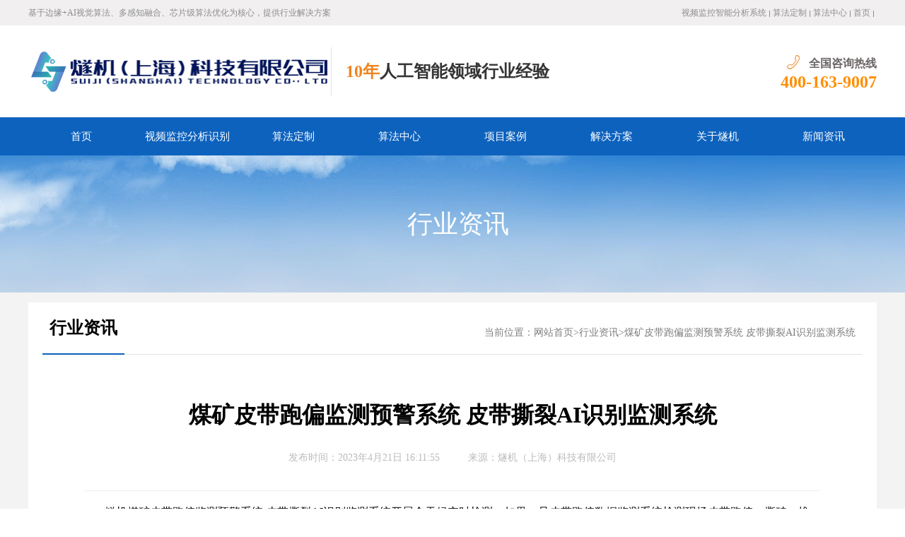

--- FILE ---
content_type: text/html; charset=UTF-8
request_url: https://www.sjzrobot.com/news/hyzx/5145.html
body_size: 6259
content:
<!DOCTYPE html>
<html lang="en">
<head>
<meta charset="utf-8">
<meta http-equiv="X-UA-Compatible" content="IE=edge">
<meta http-equiv="Cache-Control" content="no-transform "/>
<meta http-equiv="Cache-Control" content="no-siteapp"/>
<meta name="renderer" content="webkit">
<meta name="viewport" content="width=device-width, initial-scale=1.0, maximum-scale=1, user-scalable=no">
<title>煤矿皮带跑偏监测预警系统 皮带撕裂AI识别监测系统-燧机（上海）科技有限公司</title>
<link rel="shortcut icon" href="https://www.sjzrobot.com/wp-content/uploads/2022/05/2022050113445892.png"/>
<link rel='stylesheet' id='style-css'  href='https://www.sjzrobot.com/wp-content/themes/Topqiye001/css/style.css?ver=XinTheme' type='text/css' media='all' />
<link rel='stylesheet' id='tslide-css'  href='https://www.sjzrobot.com/wp-content/themes/Topqiye001/css/tslide.css?ver=XinTheme' type='text/css' media='all' />
<link rel='stylesheet' id='jcarousel-css'  href='https://www.sjzrobot.com/wp-content/themes/Topqiye001/css/jcarousel.css?ver=XinTheme' type='text/css' media='all' />
<link rel='stylesheet' id='responsive-css'  href='https://www.sjzrobot.com/wp-content/themes/Topqiye001/css/responsive.css?ver=XinTheme' type='text/css' media='all' />
<meta name="keywords" content="煤矿皮带跑偏监测预警系统 皮带撕裂AI识别监测系统" />
<meta name="description" content="燧机煤矿皮带跑偏监测预警系统 皮带撕裂AI识别监测系统借助AI智能算法盒，煤矿管理人员可以通过人工智能视频识别技术识别皮带是否启停、撕裂、断带、跑偏，运输皮带上是否有异物(锚杆、巨大煤块等)，从而降低皮带的损耗、防止其空转，进而提升煤矿的安全运行和整体效率的提升。燧机煤矿皮带跑偏监测预警系统 皮带撕裂AI识别监测系统能够实时监测运输皮带的状况，当监测到皮带有撕裂、或有造成皮带撕裂的行为时，立刻中止皮带的运输，并精确定位到断裂的位置，工作人员可在第一时间到现场进行检修，减少损失。" />
<link rel="icon" href="https://www.sjzrobot.com/wp-content/uploads/2022/05/cropped-2022050113445892-32x32.png" sizes="32x32" />
<link rel="icon" href="https://www.sjzrobot.com/wp-content/uploads/2022/05/cropped-2022050113445892-192x192.png" sizes="192x192" />
<link rel="apple-touch-icon-precomposed" href="https://www.sjzrobot.com/wp-content/uploads/2022/05/cropped-2022050113445892-180x180.png" />
<meta name="msapplication-TileImage" content="https://www.sjzrobot.com/wp-content/uploads/2022/05/cropped-2022050113445892-270x270.png" />
<!-- HTML5 shim and Respond.js IE8 support of HTML5 elements and media queries --><!--[if lt IE 9]>
<script src="js/html5shiv.js"></script>
<script src="js/respond.min.js"></script>
<![endif]--><!--[if IE 6]>
<script src="js/pngfix.js"></script>
<![endif]-->

<script type="text/javascript">

if (document.location.host != "www.sjzrobot.com") {

location.href = location.href.replace(document.location.host,'www.sjzrobot.com');}

</script> 


</head>
<body>
<!-- header -->
<header class="header">
<div class="bar midd-hide">
	<div class="wrap">
		<div class="row">
			<div class="span-6 midd-hide">
				基于边缘+AI视觉算法、多感知融合、芯片级算法优化为核心，提供行业解决方案			</div>
			<div class="span-6 midd-12">
				<ul class="f-fr smal-12">
					<li><a href="https://www.sjzrobot.com/spjkfx">视频监控智能分析系统</a><i class="split"></i></li>
<li><a href="https://www.sjzrobot.com/sfdzkf">算法定制</a><i class="split"></i></li>
<li><a href="https://www.sjzrobot.com/sfzx">算法中心</a><i class="split"></i></li>
<li><a href="https://www.sjzrobot.com">首页</a><i class="split"></i></li>				</ul>
			</div>
		</div>
	</div>
</div>
<div class="wrap f-pr f-cb">
	<div class="row">
		<div class="span-9 midd-12 smal-12">
			<span class="logo">
				<a href="https://www.sjzrobot.com" title="燧机（上海）科技有限公司"><span></span><img src="https://www.sjzrobot.com/wp-content/uploads/2022/04/2022041422595551.png" alt="燧机（上海）科技有限公司" title="燧机（上海）科技有限公司"></a>
			</span>
			<h2 class="slogan"><p><i>10年</i>人工智能领域行业经验
<br>
</p></h2>
		</div>
		<div class="span-3 midd-12 smal-hide">
			<div class="head_tel">
				<p>
					<i class="iconfont icon-dianhua"></i>全国咨询热线<a href="tel:400-163-9007">400-163-9007</a>
				</p>
			</div>
		</div>
	</div>
</div>
<div class="navBox">
	<div class="wrap">
		<nav class="nav_transform1 skin-blue">
		<div class="navTop">
		</div>
		<div class="bg bg1">
		</div>
		<div class="bg bg2">
		</div>
		<div class="bg bg3">
		</div>
		<div class="bg bg4">
		</div>
		<ul class="navCont f-cb">
			<li class="menu-item"><a href="https://www.sjzrobot.com/">首页</a></li>
<li class="menu-item"><a href="https://www.sjzrobot.com/spjkfx">视频监控分析识别</a></li>
<li class="menu-item"><a href="https://www.sjzrobot.com/sfdzkf">算法定制</a></li>
<li class="menu-item menu-item-has-children"><a href="https://www.sjzrobot.com/sfzx">算法中心</a>
<ul class="sub-menu">
	<li class="menu-item"><a href="https://www.sjzrobot.com/sfzx/494.html">反光衣识别</a></li>
	<li class="menu-item"><a href="https://www.sjzrobot.com/sfzx/483.html">安全帽识别</a></li>
	<li class="menu-item"><a href="https://www.sjzrobot.com/sfzx/2017.html">河道漂浮物识别</a></li>
	<li class="menu-item"><a href="https://www.sjzrobot.com/sfzx/2084.html">抽烟识别</a></li>
	<li class="menu-item"><a href="https://www.sjzrobot.com/sfzx/2199.html">高空安全带识别</a></li>
	<li class="menu-item"><a href="https://www.sjzrobot.com/sfzx/6679.html">骑车不戴头盔识别</a></li>
	<li class="menu-item"><a href="https://www.sjzrobot.com/sfzx/2108.html">工服识别</a></li>
	<li class="menu-item"><a href="https://www.sjzrobot.com/sfzx/2118.html">烟雾识别</a></li>
	<li class="menu-item"><a href="https://www.sjzrobot.com/sfzx/2671.html">释放静电行为识别</a></li>
	<li class="menu-item"><a href="https://www.sjzrobot.com/sfzx/2171.html">人体行为姿态识别</a></li>
	<li class="menu-item"><a href="https://www.sjzrobot.com/sfzx/2179.html">扬尘监测识别</a></li>
</ul>
</li>
<li class="menu-item"><a href="https://www.sjzrobot.com/anli">项目案例</a></li>
<li class="menu-item"><a href="https://www.sjzrobot.com/fangan">解决方案</a></li>
<li class="menu-item"><a href="https://www.sjzrobot.com/about">关于燧机</a></li>
<li class="menu-item current-post-ancestor menu-item-has-children"><a href="https://www.sjzrobot.com/news">新闻资讯</a>
<ul class="sub-menu">
	<li class="menu-item"><a href="https://www.sjzrobot.com/news/gsxw">公司新闻</a></li>
	<li class="menu-item current-post-ancestor current-menu-parent"><a href="https://www.sjzrobot.com/news/hyzx">行业资讯</a></li>
</ul>
</li>
		</ul>
		</nav>
	</div>
</div>
<i class="wapNavBtn iconfont icon-caidan3"></i>
</header><div class="nbanner ghost-center">
  <p><span class="size1"><a href="https://www.sjzrobot.com/news/hyzx" rel="category tag">行业资讯</a></span><br></p>
</div>
<section class="section_inner">
<div class="wrap index_">
	<div class="box">
		<h2 class="box-title f-cb">
		<strong><a href="https://www.sjzrobot.com/news/hyzx" rel="category tag">行业资讯</a></strong>
		<div class="PageCrumbList">
			当前位置：<a href="https://www.sjzrobot.com">网站首页</a>&gt;<a href="https://www.sjzrobot.com/news/hyzx" rel="category tag">行业资讯</a>&gt;<a href="https://www.sjzrobot.com/news/hyzx/5145.html">煤矿皮带跑偏监测预警系统 皮带撕裂AI识别监测系统</a>
		</div>
		</h2>
		<article class="newsDetail">
		<article class="content_bak">
		<header class="newsTit">
		<h1>煤矿皮带跑偏监测预警系统 皮带撕裂AI识别监测系统</h1>
		<p class="smal-hide">
			<span>发布时间：2023年4月21日 16:11:55</span><span class="smal-hide">来源：<a href="https://www.sjzrobot.com" target="_blank">燧机（上海）科技有限公司</a></span>
		</p>
		</header>
					<p><span style="font-family: 微软雅黑; font-size: 12pt; color: #000000;">       燧机煤矿皮带跑偏监测预警系统 皮带撕裂AI识别监测系统开展全天候实时检测，如果一旦皮带跑偏数据监测系统检测现场皮带跑偏、撕破、堆煤、异物等异常现象时，燧机煤矿皮带跑偏监测预警系统 皮带撕裂AI识别监测系统立刻开展预警，通告安全监管办公室，并提示主要负责人立刻处理。燧机煤矿皮带跑偏监测预警系统 皮带撕裂AI识别监测系统并把预警屏幕截图和视频储存到数据库管理系统内生成表格。煤矿皮带跑偏数据监测识别技术依据不良记录和屏幕截图，方便快捷开展过后运动轨迹追踪。</span></p>
<p><span style="font-family: 微软雅黑; font-size: 12pt; color: #000000;">       燧机煤矿皮带跑偏监测预警系统 皮带撕裂AI识别监测系统通过监测皮带区域，对于已有的摄像头进行利用，将视频源引入视频分析设备。设备对皮带跑偏，运输大煤块，锚杆等异物，人员翻越皮带等情况进行实时视频分析，获取分析结果，并将结果传送给控制系统，控制系统根据推送情况，进一步决定是否要远程启停皮带，将相关异物，皮带跑偏等现象进行纠正。</span></p>
<p><span style="font-family: 微软雅黑; font-size: 12pt; color: #000000;">       矿山行业作为我国国民生产的主导产业，现阶段，基于国家宏观经济产业转型升级和产品技术进步，我国矿山安全安全事故数量逐年降低，不过在矿难出现总量及其伤亡人数上的数字仍旧相当大。根据从很多的煤矿伤亡事故统计分析中不难发现，80%以上的伤亡事故都是因为没有足够的预防警告与工作人员的违章操作所造成的。</span></p>
<p><span style="font-family: 微软雅黑; font-size: 12pt; color: #000000;">       皮带是带式输送机的牵引和运载的关键部件，已广泛应用于煤炭、矿山、港口、电力、冶金、化工等领域。在使用过程中，由于皮带被废钢铁和矸石等异物或障碍物划伤，皮带老化，输送机的安装调整不当，转载点处落料位置不正造成的负载不均匀等原因，经常产生纵向撕裂、表面损伤等故障，危害皮带安全运行。</span></p>
<p><span style="font-family: 微软雅黑; font-size: 12pt; color: #000000;">       燧机煤矿皮带跑偏监测预警系统 皮带撕裂AI识别监测系统能够实时监测皮带自身以及运行状态，对于跑偏、撕裂等异常情况自动产生告警提示，同时中止皮带的运输配合工人进行检修，避免更大事故的发生，减小损失。</span></p>
<p><span style="font-family: 微软雅黑; font-size: 12pt; color: #000000;">       燧机煤矿皮带跑偏监测预警系统 皮带撕裂AI识别监测系统对皮带进行全面实时检测，不需要人工操控，一旦数据监测到皮带跑偏或者其它异常现象时，立刻进行告警，通知监控管理处，提示相关人员及时去处理。燧机煤矿皮带跑偏监测预警系统 皮带撕裂AI识别监测系统同时把告警截图和视频保存到数据库形成报表，可以根据时间段对告警数据记录告警截图、视频在线查询点播，方便进行之后轨迹追踪。</span></p>
<p><span style="font-family: 微软雅黑; font-size: 12pt; color: #000000;">       燧机煤矿皮带跑偏监测预警系统 皮带撕裂AI识别监测系统借助AI智能算法盒，煤矿管理人员可以通过人工智能视频识别技术识别皮带是否启停、撕裂、断带、跑偏，运输皮带上是否有异物(锚杆、巨大煤块等)，从而降低皮带的损耗、防止其空转，进而提升煤矿的安全运行和整体效率的提升。燧机煤矿皮带跑偏监测预警系统 皮带撕裂AI识别监测系统能够实时监测运输皮带的状况，当监测到皮带有撕裂、或有造成皮带撕裂的行为时，立刻中止皮带的运输，并精确定位到断裂的位置，工作人员可在第一时间到现场进行检修，减少损失。</span></p>
<p>&nbsp;</p>
<p><strong><span style="font-family: 微软雅黑; font-size: 12pt; color: #000000;">其他算法点击</span>：<a href="https://www.sjzrobot.com/sfzx"><span style="font-family: 微软雅黑; font-size: 14pt; color: #0000ff;">算法中心</span></a></strong></p>
<p>&nbsp;</p>
				</article>
        
        
        
        <section class="newsDetailCur f-cb">
		<ul>
					<li class="l"><a href="https://www.sjzrobot.com/news/hyzx/5141.html">上一篇：智慧工地管理安全绳穿戴识别系统 工地安全绳视频监控AI系统</a></li>
							<li class="r"><a href="https://www.sjzrobot.com/news/hyzx/5147.html">下一篇：智慧工地火焰烟火识别检测系统</a></li>
				</ul>
	</section>
    
    
        
		<section class="newsbshare smal-hide">
		<div class="bshare-custom icon-medium-plus">
			<div class="bsPromo bsPromo2">
			</div>
			<!--分享到：<a title="分享到QQ空间" class="bshare-qzone"></a><a title="分享到新浪微博" class="bshare-sinaminiblog"></a><a title="分享到人人网" class="bshare-renren"></a><a title="分享到腾讯微博" class="bshare-qqmb"></a><a title="分享到网易微博" class="bshare-neteasemb"></a><a title="更多平台" class="bshare-more bshare-more-icon more-style-addthis"></a><span class="BSHARE_COUNT bshare-share-count" style="float: none;">0</span>
			<span class="check_moblie">用手机看<em class="isj "></em><em class="emline"></em></span>
		</div>
		<script type="text/javascript" charset="utf-8" src="http://static.bshare.cn/b/buttonLite.js#style=-1&amp;uuid=&amp;pophcol=2&amp;lang=zh"></script>
		<script type="text/javascript" charset="utf-8" src="http://static.bshare.cn/b/bshareC0.js"></script>
		</section>
		<div class="mobile_qrview">
			<div class="in">
				<img src="http://qr.liantu.com/api.php?text=https://www.sjzrobot.com/news/hyzx/5145.html" alt="煤矿皮带跑偏监测预警系统 皮带撕裂AI识别监测系统" width="130" height="130">
				<span>拍下二维码，信息随身看</span>
				<p>
					试试用手机扫一扫，<br>
					在你手机上继续观看此页面。
				</p>
				<a href="#" class="clmoblie"><i class="iconfont icon-shenpicuohao"></i></a>
			</div>
		</div>
        -->


		</article>
	</div>
</div>
</section>



<!--相关推荐 -->
 <div class="article_containercc">
 <div class="relates">
  <h3>相关推荐</h3>
  <ul>
        <li>
                <a href="https://www.sjzrobot.com/anli/2446.html" title="危化企业安全生产视频分析" target="_blank">
                  危化企业安全生产视频分析</a ><span>2022-07-26</span>
             </li>
                <li>
                <a href="https://www.sjzrobot.com/anli/2444.html" title="上海交警智慧交通视频分析" target="_blank">
                  上海交警智慧交通视频分析</a ><span>2022-07-26</span>
             </li>
                <li>
                <a href="https://www.sjzrobot.com/anli/2441.html" title="智慧工地应用" target="_blank">
                  智慧工地应用</a ><span>2022-07-26</span>
             </li>
                <li>
                <a href="https://www.sjzrobot.com/anli/694.html" title="员工着装识别门禁系统" target="_blank">
                  员工着装识别门禁系统</a ><span>2022-04-17</span>
             </li>
                <li>
                <a href="https://www.sjzrobot.com/anli/684.html" title="工地反光衣识别系统" target="_blank">
                  工地反光衣识别系统</a ><span>2022-04-16</span>
             </li>
                <li>
                <a href="https://www.sjzrobot.com/anli/648.html" title="汕头5g智能安全帽识别系统" target="_blank">
                  汕头5g智能安全帽识别系统</a ><span>2022-04-16</span>
             </li>
                <li>
                <a href="https://www.sjzrobot.com/anli/627.html" title="安徽智慧养老ai智能安全帽识别" target="_blank">
                  安徽智慧养老ai智能安全帽识别</a ><span>2022-04-14</span>
             </li>
                <li>
                <a href="https://www.sjzrobot.com/anli/606.html" title="上海安全帽识别算法定制" target="_blank">
                  上海安全帽识别算法定制</a ><span>2022-04-10</span>
             </li>
                 </ul>
 </div>
    </div>
<!--相关推荐 --> 



<!-- footer -->
<footer class="footer">
<div class="footer_info">
	<div class="wrap index_">
		<div class="row">
			<div class="span-2 midd-2 smal-hide">
				<img src="https://www.sjzrobot.com/wp-content/uploads/2022/04/2022041610324623.png" alt="燧机（上海）科技有限公司">
			</div>
			<div class="span-7 midd-10 smal-12">
				<div class="footer_nav smal-hide">
					<a href="https://www.sjzrobot.com/">首页</a>
<a href="https://www.sjzrobot.com/spjkfx">视频监控分析识别</a>
<a href="https://www.sjzrobot.com/sfdzkf">算法定制</a>
<a href="https://www.sjzrobot.com/sfzx">算法中心</a>
<a href="https://www.sjzrobot.com/about">关于燧机</a>
				</div>
				<div class="footer_detail">
					<p>咨询热线：400-163-9007  </p>
<p>合作邮箱：bd@sjzrobot.com</p>
<p>地址： 上海市青浦区徐泾镇高泾路599号B座3层</p>
Copyright © 2015-2024 燧机（上海）科技有限公司  版权所有</br>
<a target="_blank" href="http://www.beian.gov.cn/portal/registerSystemInfo?recordcode=31011502018982" rel="nofollow"><img src="https://www.sjzrobot.com/wp-content/themes/Topqiye001/images/beian.png" alt="燧机公安备案" />沪公网安备 31011502018982号</a> | <a href="https://beian.miit.gov.cn/" target="_blank" rel="nofollow">沪ICP备2022011237号-1</a>				</div>
			</div>
			<div class="span-3 midd-hide">
				<img src="https://www.sjzrobot.com/wp-content/uploads/2022/07/2022073117274481.png" alt="燧机（上海）科技有限公司">
			</div>
		</div>
	</div>
</div>
</footer><!-- plugs top -->
<div class="top">
	<i class="iconfont icon-fanhuidingbu"></i>
</div>
<!-- plugs mobile ring 
<div id="plugin-contact-ring" class="hide smal-show">
	<a href="#" id="ring-toggle-button"></a>
	<ul id="ring-list" class="r3">
		<li class="item item-phone"><a href="tel:400-163-9007"><i class="icon"></i><span class="">电话</span></a></li>
		<li class="item item-sms"><a href="http://wpa.qq.com/msgrd?v=3&amp;uin=88888&amp;site=qq&amp;menu=yes"><i class="icon"></i><span class="">客服</span></a></li>
	</ul>
</div>
-->
<script type='text/javascript' src='https://www.sjzrobot.com/wp-content/themes/Topqiye001/js/sea.js?ver=XinTheme'></script>
<script type='text/javascript' src='https://www.sjzrobot.com/wp-content/themes/Topqiye001/js/seajs.config.js?ver=XinTheme'></script>
<script>
  seajs.use('https://www.sjzrobot.com/wp-content/themes/Topqiye001/js/web/js/index.js')
</script>



<!--百度统计代码-->

<script>
var _hmt = _hmt || [];
(function() {
  var hm = document.createElement("script");
  hm.src = "https://hm.baidu.com/hm.js?019d6d578784ffb2a14319e7036e9222";
  var s = document.getElementsByTagName("script")[0]; 
  s.parentNode.insertBefore(hm, s);
})();
</script>




<!--头条站长自动收录代码-->


<script>
(function(){
var el = document.createElement("script");
el.src = "https://lf1-cdn-tos.bytegoofy.com/goofy/ttzz/push.js?22c8577e2bde880d2221e442d958186e2bc78bb0840d1d0cd6eb9a5e66ef6c1dbc434964556b7d7129e9b750ed197d397efd7b0c6c715c1701396e1af40cec962b8d7c8c6655c9b00211740aa8a98e2e";
el.id = "ttzz";
var s = document.getElementsByTagName("script")[0];
s.parentNode.insertBefore(el, s);
})(window)
</script>



<!--53网站客服代码 -->
<script>(function() {var _53code = document.createElement("script");_53code.src = "https://tb.53kf.com/code/code/741fbba27a38663e756fac993a78e38e3/1";var s = document.getElementsByTagName("script")[0]; s.parentNode.insertBefore(_53code, s);})();</script>



</body>
</html>


--- FILE ---
content_type: text/css
request_url: https://www.sjzrobot.com/wp-content/themes/Topqiye001/css/tslide.css?ver=XinTheme
body_size: 821
content:
.slide{margin:0 auto;height:562px;background-color:#ececec;overflow:hidden;position:relative;-ms-touch-action:none;touch-action:none}
.slide ul img{max-width:none;width:100%;height:auto}
.slide ul img.abs{max-width:none;width:1900px;height:562px;position:absolute;left:50%;margin-left:-950px;top:50%;margin-top:-281px}
.slide_wrap{position:relative;width:100%;height:100%;overflow:hidden}
.slide_c{float:left;top:0;left:0;width:100%;height:100%;overflow:hidden;z-index:1;text-align:center}
.slide_tool{position:absolute;z-index:98;width:1200px;height:120px;bottom:-60px;left:50%;margin-left:-600px}
.slide_nav{position:absolute;bottom:8px;width:100%;text-align:center;z-index:10}
.slide_nav a{display:inline-block;width:12px;height:12px;border-radius:100%;margin:0 6px;cursor:pointer;opacity:.6;background-color:#fff;overflow:hidden;text-indent:20px}
.slide_nav a.on{opacity:1}
.slide_nav_l{float:left;padding:65px 25px 0 88px;position:relative}
.slide_nav_l a i{display:none;position:absolute;top:5px;left:20px;color:#fff;font-size:58px}
.slide_nav_l a strong{display:none;position:absolute;top:25px;left:90px;color:#fff;font-size:24px;font-weight:400}
.slide_nav_l a strong b{font-weight:400;padding-left:6px}
.slide_nav a.on strong{display:block}
.slide_nav_l p i{padding-left:8px}
.slide_nav a.on i{display:block}
.slide_nav_r{width:70%;float:left;color:#fff;padding-top:12px}
.slide_nav_r h3{font-size:32px;font-weight:400}
.slide_nav_r h4{font-size:14px;font-weight:400}
.slide_search{width:50%;height:100%;float:left;background-color:#fff}
.arrs.unable{cursor:default}
.arrs{cursor:pointer;z-index:99;top:50%;margin-top:-22px;z-index:10;opacity:0;font-family:salong;font-size:48px;line-height:60px;width:48px;height:60px;background-color:rgba(0,0,0,.2);color:#fff;cursor:pointer;position:absolute;text-align:center}
.arr_next{right:20px}
.arr_prev{left:20px}
.indexbanner:hover .arr_next{right:0}
.indexbanner:hover .arr_prev{left:0}
.indexbanner:hover .arrs{opacity:1}
.indexbanner .arrs:hover{color:#fff}
.arrs:before{font-family:iconfont!important;font-style:normal;speak:none;font-style:normal;font-weight:400;font-variant:normal;text-transform:none;line-height:1;-webkit-font-smoothing:antialiased;-moz-osx-font-smoothing:grayscale;-webkit-text-stroke-width:.2px}
.arrs.arr_next:before{content:'\e613'}
.arrs.arr_prev:before{content:'\e612'}


--- FILE ---
content_type: text/css
request_url: https://www.sjzrobot.com/wp-content/themes/Topqiye001/css/jcarousel.css?ver=XinTheme
body_size: 581
content:
.jcarousel-wrapper{position:relative;width:100%;margin:0 auto}
.jcarousel{position:relative;overflow:hidden;width:100%}
.jcarousel ul{width:20000em;position:relative;list-style:none;margin:0;padding:0}
.jcarousel li{text-align:center;margin-bottom:10px;float:left;-moz-box-sizing:border-box;-webkit-box-sizing:border-box;box-sizing:border-box}
.jcarousel-control-next,.jcarousel-control-prev{position:absolute;top:50%;margin-top:-15px;width:30px;height:30px;text-align:center;color:#fff;text-decoration:none;text-shadow:0 0 1px #000;font:24px/27px Arial,sans-serif;-webkit-border-radius:30px;-moz-border-radius:30px;border-radius:30px}
.jcarousel-control-prev{left:15px}
.jcarousel-control-next{right:15px}
.jcarousel-wrapper:hover .jcarousel-control-next{right:0}
.jcarousel-wrapper:hover .jcarousel-control-prev{left:0}
.jcarousel-control:hover{background-color:#d83142;color:#fff;-webkit-box-shadow:0 0 4px #d83142;-moz-box-shadow:0 0 4px #d83142;box-shadow:0 0 4px #d83142}
.jcarousel-pagination{position:absolute;bottom:-26px;left:50%;-webkit-transform:translate(-50%,0);-ms-transform:translate(-50%,0);transform:translate(-50%,0);margin:0}
.jcarousel-pagination a{text-decoration:none;display:inline-block;font-size:11px;height:10px;width:10px;line-height:10px;background:#fff;color:#4E443C;border-radius:100%;text-indent:-9999px;margin-right:7px;-webkit-box-shadow:0 0 2px #4E443C;-moz-box-shadow:0 0 2px #4E443C;box-shadow:0 0 2px #4E443C}
.jcarousel-pagination a.active{background:#4E443C;color:#fff;opacity:1;-webkit-box-shadow:0 0 2px #F0EFE7;-moz-box-shadow:0 0 2px #F0EFE7;box-shadow:0 0 2px #F0EFE7}


--- FILE ---
content_type: text/css
request_url: https://www.sjzrobot.com/wp-content/themes/Topqiye001/css/responsive.css?ver=XinTheme
body_size: 2080
content:
@import url(pcmax.css) screen and (min-width: 1200px);@import url(pc.css) screen and (min-width: 1024px) and (max-width:1200px);@import url(pad.css) screen and (min-width: 640px) and (max-width: 1024px);@import url(mobile.css) screen and (max-width: 640px);html{font-size:16px}
body:after{display:block;height:0;line-height:0;overflow:hidden;visibility:hidden;content:'Pc'}
.wrap{max-width:1200px;margin-left:auto;margin-right:auto}
.PcMode:after{content:'Pc'!important}
.MobilePush,.UnpcPush{display:none}
@media only screen and (min-width:1024px) and (max-width:1200px){.wrap{max-width:1002px}
}
@media only screen and (min-width:640px) and (max-width:1024px){body:after{content:'Pad'}
body{user-select:none;-webkit-user-select:none}
body,button,input,select,textarea{font-size:14px}
.wrap{padding-left:2%;padding-right:2%;max-width:none}
.PcPush{display:none}
.UnpcPush{display:block}
}
@media only screen and (max-width:640px){html{font-size:12px}
body:after{content:'Mobile'}
body,button,input,select,textarea{font-size:14px}
.wrap{padding-left:4%;padding-right:4%}
.UnmobilePush{display:none}
.MobilePush{display:block}
img[data-src]{opacity:1}
}
@media only screen and (-webkit-min-device-pixel-ratio:1.3),only screen and (-o-min-device-pixel-ratio:13/10),only screen and (min-resolution:120dpi){.section_npark .media-box{background:0 0;color:#fff}
}
@media (device-height:480px) and (-webkit-min-device-pixel-ratio:2){.ghost-center p{padding:0;font-size:.9rem}
}
@media (device-height:568px) and (-webkit-min-device-pixel-ratio:2){.ghost-center p{padding:0;font-size:.9rem}
}
@media (device-height:667px) and (-webkit-min-device-pixel-ratio:2){.join_step .join_step_c{height:180px}
}
.row{width:102%}
.row:after,.row:before{clear:both;display:table;content:" "}
.full-row .row .span-1,.span-1{float:left;margin-right:2%;width:6.33333333%;transition:.2s width ease}
.full-row .row .span-2,.span-2{float:left;margin-right:2%;width:14.66666667%;transition:.2s width ease}
.full-row .row .span-3,.span-3{float:left;margin-right:2%;width:23%;transition:.2s width ease}
.full-row .row .span-4,.span-4{float:left;margin-right:2%;width:31.33333333%;transition:.2s width ease}
.full-row .row .span-5,.span-5{float:left;margin-right:2%;width:39.66666667%;transition:.2s width ease}
.full-row .row .span-6,.span-6{float:left;margin-right:2%;width:48%;transition:.2s width ease}
.full-row .row .span-7,.span-7{float:left;margin-right:2%;width:56.33333333%;transition:.2s width ease}
.full-row .row .span-8,.span-8{float:left;margin-right:2%;width:64.66666667%;transition:.2s width ease}
.full-row .row .span-9,.span-9{float:left;margin-right:2%;width:73%;transition:.2s width ease}
.full-row .row .span-10,.span-10{float:left;margin-right:2%;width:81.33333333%;transition:.2s width ease}
.full-row .row .span-11,.span-11{float:left;margin-right:2%;width:89.66666667%;transition:.2s width ease}
.full-row .row .span-12,.span-12{float:left;margin-right:2%;width:98%;transition:.2s width ease}
.full-row .row .span-13,.span-13{float:left;margin-right:2%;width:106.33333333%;transition:.2s width ease}
.full-row .row .span-14,.span-14{float:left;margin-right:2%;width:114.66666667%;transition:.2s width ease}
.full-row .row .span-15,.span-15{float:left;margin-right:2%;width:123%;transition:.2s width ease}
.full-row .row .span-16,.span-16{float:left;margin-right:2%;width:131.33333333%;transition:.2s width ease}
.full-row .row .span-17,.span-17{float:left;margin-right:2%;width:139.66666667%;transition:.2s width ease}
.full-row .row .span-18,.span-18{float:left;margin-right:2%;width:148%;transition:.2s width ease}
.full-row .row .span-19,.span-19{float:left;margin-right:2%;width:156.33333333%;transition:.2s width ease}
.full-row .row .span-20,.span-20{float:left;margin-right:2%;width:164.66666667%;transition:.2s width ease}
.full-row .row .span-21,.span-21{float:left;margin-right:2%;width:173%;transition:.2s width ease}
.full-row .row .span-22,.span-22{float:left;margin-right:2%;width:181.33333333%;transition:.2s width ease}
.full-row .row .span-23,.span-23{float:left;margin-right:2%;width:189.66666667%;transition:.2s width ease}
.full-row .row .span-24,.span-24{float:left;margin-right:2%;width:198%;transition:.2s width ease}
.pull-right{float:right}
.pull-left{float:left}
.center{position:relative;left:-1%;float:none;clear:both;display:block;margin-right:auto;margin-left:auto}
.pull-left-1{position:relative;left:-8.33333333%}
.pull-left-2{position:relative;left:-16.66666667%}
.pull-left-3{position:relative;left:-25%}
.pull-left-4{position:relative;left:-33.33333333%}
.pull-left-5{position:relative;left:-41.66666667%}
.pull-left-6{position:relative;left:-50%}
.pull-left-7{position:relative;left:-58.33333333%}
.pull-left-8{position:relative;left:-66.66666667%}
.pull-left-9{position:relative;left:-75%}
.pull-left-10{position:relative;left:-83.33333333%}
.pull-left-11{position:relative;left:-91.66666667%}
.pull-left-12{position:relative;left:-100%}
.pull-left-13{position:relative;left:-108.33333333%}
.pull-left-14{position:relative;left:-116.66666667%}
.pull-left-15{position:relative;left:-125%}
.pull-left-16{position:relative;left:-133.33333333%}
.pull-left-17{position:relative;left:-141.66666667%}
.pull-left-18{position:relative;left:-150%}
.pull-left-19{position:relative;left:-158.33333333%}
.pull-left-20{position:relative;left:-166.66666667%}
.pull-left-21{position:relative;left:-175%}
.pull-left-22{position:relative;left:-183.33333333%}
.pull-left-23{position:relative;left:-191.66666667%}
.pull-left-24{position:relative;left:-200%}
.pull-right-1{position:relative;left:8.33333333%}
.pull-right-2{position:relative;left:16.66666667%}
.pull-right-3{position:relative;left:25%}
.pull-right-4{position:relative;left:33.33333333%}
.pull-right-5{position:relative;left:41.66666667%}
.pull-right-6{position:relative;left:50%}
.pull-right-7{position:relative;left:58.33333333%}
.pull-right-8{position:relative;left:66.66666667%}
.pull-right-9{position:relative;left:75%}
.pull-right-10{position:relative;left:83.33333333%}
.pull-right-11{position:relative;left:91.66666667%}
.pull-right-12{position:relative;left:100%}
.pull-right-13{position:relative;left:108.33333333%}
.pull-right-14{position:relative;left:116.66666667%}
.pull-right-15{position:relative;left:125%}
.pull-right-16{position:relative;left:133.33333333%}
.pull-right-17{position:relative;left:141.66666667%}
.pull-right-18{position:relative;left:150%}
.pull-right-19{position:relative;left:158.33333333%}
.pull-right-20{position:relative;left:166.66666667%}
.pull-right-21{position:relative;left:175%}
.pull-right-22{position:relative;left:183.33333333%}
.pull-right-23{position:relative;left:191.66666667%}
.pull-right-24{position:relative;left:200%}
.full-row{width:100%}
.full-row:after,.full-row:before{clear:both;display:table;content:" "}
.full-row [class*=midd],.full-row [class*=smal],.full-row [class*=span]{margin-right:0}
.full-row .span-1{width:8.33333333%}
.full-row .span-2{width:16.66666667%}
.full-row .span-3{width:25%}
.full-row .span-4{width:33.33333333%}
.full-row .span-5{width:41.66666667%}
.full-row .span-6{width:50%}
.full-row .span-7{width:58.33333333%}
.full-row .span-8{width:66.66666667%}
.full-row .span-9{width:75%}
.full-row .span-10{width:83.33333333%}
.full-row .span-11{width:91.66666667%}
.full-row .span-12{width:100%}
.full-row .span-13{width:108.33333333%}
.full-row .span-14{width:116.66666667%}
.full-row .span-15{width:125%}
.full-row .span-16{width:133.33333333%}
.full-row .span-17{width:141.66666667%}
.full-row .span-18{width:150%}
.full-row .span-19{width:158.33333333%}
.full-row .span-20{width:166.66666667%}
.full-row .span-21{width:175%}
.full-row .span-22{width:183.33333333%}
.full-row .span-23{width:191.66666667%}
.full-row .span-24{width:200%}
.full-row .center{left:auto}
@media only screen and (max-width:64em){.full-row .row .midd-1,.midd-1{width:6.33333333%}
.full-row .row .midd-2,.midd-2{width:14.66666667%}
.full-row .row .midd-3,.midd-3{width:23%}
.full-row .row .midd-4,.midd-4{width:31.33333333%}
.full-row .row .midd-5,.midd-5{width:39.66666667%}
.full-row .row .midd-6,.midd-6{width:48%}
.full-row .row .midd-7,.midd-7{width:56.33333333%}
.full-row .row .midd-8,.midd-8{width:64.66666667%}
.full-row .row .midd-9,.midd-9{width:73%}
.full-row .row .midd-10,.midd-10{width:81.33333333%}
.full-row .row .midd-11,.midd-11{width:89.66666667%}
.full-row .row .midd-12,.midd-12{width:98%}
.full-row .row .midd-13,.midd-13{width:106.33333333%}
.full-row .row .midd-14,.midd-14{width:114.66666667%}
.full-row .row .midd-15,.midd-15{width:123%}
.full-row .row .midd-16,.midd-16{width:131.33333333%}
.full-row .row .midd-17,.midd-17{width:139.66666667%}
.full-row .row .midd-18,.midd-18{width:148%}
.full-row .row .midd-19,.midd-19{width:156.33333333%}
.full-row .row .midd-20,.midd-20{width:164.66666667%}
.full-row .row .midd-21,.midd-21{width:173%}
.full-row .row .midd-22,.midd-22{width:181.33333333%}
.full-row .row .midd-23,.midd-23{width:189.66666667%}
.full-row .row .midd-24,.midd-24{width:198%}
.midd-hide{display:none}
.midd-center{position:relative;left:-1%;float:none;clear:both;display:block;margin-right:auto;margin-left:auto}
.full-row .midd-1{width:8.33333333%}
.full-row .midd-2{width:16.66666667%}
.full-row .midd-3{width:25%}
.full-row .midd-4{width:33.33333333%}
.full-row .midd-5{width:41.66666667%}
.full-row .midd-6{width:50%}
.full-row .midd-7{width:58.33333333%}
.full-row .midd-8{width:66.66666667%}
.full-row .midd-9{width:75%}
.full-row .midd-10{width:83.33333333%}
.full-row .midd-11{width:91.66666667%}
.full-row .midd-12{width:100%}
.full-row .midd-13{width:108.33333333%}
.full-row .midd-14{width:116.66666667%}
.full-row .midd-15{width:125%}
.full-row .midd-16{width:133.33333333%}
.full-row .midd-17{width:141.66666667%}
.full-row .midd-18{width:150%}
.full-row .midd-19{width:158.33333333%}
.full-row .midd-20{width:166.66666667%}
.full-row .midd-21{width:175%}
.full-row .midd-22{width:183.33333333%}
.full-row .midd-23{width:191.66666667%}
.full-row .midd-24{width:200%}
}
@media only screen and (max-width:40em){.full-row .row .smal-1,.smal-1{width:6.33333333%}
.full-row .row .smal-2,.smal-2{width:14.66666667%}
.full-row .row .smal-3,.smal-3{width:23%}
.full-row .row .smal-4,.smal-4{width:31.33333333%}
.full-row .row .smal-5,.smal-5{width:39.66666667%}
.full-row .row .smal-6,.smal-6{width:48%}
.full-row .row .smal-7,.smal-7{width:56.33333333%}
.full-row .row .smal-8,.smal-8{width:64.66666667%}
.full-row .row .smal-9,.smal-9{width:73%}
.full-row .row .smal-10,.smal-10{width:81.33333333%}
.full-row .row .smal-11,.smal-11{width:89.66666667%}
.full-row .row .smal-12,.smal-12{width:98%}
.full-row .row .smal-13,.smal-13{width:106.33333333%}
.full-row .row .smal-14,.smal-14{width:114.66666667%}
.full-row .row .smal-15,.smal-15{width:123%}
.full-row .row .smal-16,.smal-16{width:131.33333333%}
.full-row .row .smal-17,.smal-17{width:139.66666667%}
.full-row .row .smal-18,.smal-18{width:148%}
.full-row .row .smal-19,.smal-19{width:156.33333333%}
.full-row .row .smal-20,.smal-20{width:164.66666667%}
.full-row .row .smal-21,.smal-21{width:173%}
.full-row .row .smal-22,.smal-22{width:181.33333333%}
.full-row .row .smal-23,.smal-23{width:189.66666667%}
.full-row .row .smal-24,.smal-24{width:198%}
.smal-hide{display:none!important}
.smal-center,.smal-show{display:block}
.smal-center{position:relative;left:-1%;float:none;clear:both;margin-right:auto;margin-left:auto}
[class*=pull-left-],[class*=pull-right-]{right:auto;left:auto}
.full-row .smal-1{width:8.33333333%}
.full-row .smal-2{width:16.66666667%}
.full-row .smal-3{width:25%}
.full-row .smal-4{width:33.33333333%}
.full-row .smal-5{width:41.66666667%}
.full-row .smal-6{width:50%}
.full-row .smal-7{width:58.33333333%}
.full-row .smal-8{width:66.66666667%}
.full-row .smal-9{width:75%}
.full-row .smal-10{width:83.33333333%}
.full-row .smal-11{width:91.66666667%}
.full-row .smal-12{width:100%}
.full-row .smal-13{width:108.33333333%}
.full-row .smal-14{width:116.66666667%}
.full-row .smal-15{width:125%}
.full-row .smal-16{width:133.33333333%}
.full-row .smal-17{width:141.66666667%}
.full-row .smal-18{width:150%}
.full-row .smal-19{width:158.33333333%}
.full-row .smal-20{width:166.66666667%}
.full-row .smal-21{width:175%}
.full-row .smal-22{width:183.33333333%}
.full-row .smal-23{width:191.66666667%}
.full-row .smal-24{width:200%}
}


--- FILE ---
content_type: text/css
request_url: https://www.sjzrobot.com/wp-content/themes/Topqiye001/css/base.css
body_size: 3639
content:
.widget-respimg{display:table-cell!important;text-align:center;vertical-align:middle}
.widget-respimg img{max-height:100%;max-width:100%}
.num_conts{position:relative;width:100%}
.num_conts.abso{position:absolute;width:520px;height:166px;top:50%;left:50%;margin-top:-83px;margin-left:-260px}
.num_cont{float:left;width:25%;line-height:20px;color:#fff;text-align:center}
.num_cont i{display:inline-block;border:1px #eee solid;width:120px;height:120px;border-radius:100%;line-height:120px;font-size:40px;background-color:rgba(255,255,255,.1)}
.num_cont span{font-size:48px;display:block;line-height:48px;margin:20px 0 4px;font-family:'DIN Condensed Bold';font-weight:700}
.num_cont p{font-size:14px}
.shade{position:absolute;top:0;left:0;z-index:999;width:100%;height:100%;transition:all .5s ease}
a:hover .shade{z-index:999;background:url(../images/plus2.png) center center no-repeat rgba(0,0,0,.5)}
.mask{position:absolute;top:0;right:0;bottom:0;left:0;display:none;padding-top:20%;background:url(../images/an_hover.png) no-repeat;background-size:101%;color:#FFF;content:"";font-size:18px}
a:hover .mask{display:block}
.mask2{position:absolute;top:0;right:0;bottom:0;left:0;display:none;padding-top:20%;padding-left:25%;background:rgba(158,74,79,.8);color:#FFF;content:"";text-align:left;font-size:18px}
.mask2 span{display:block;font-size:14px}
.mask2 i{font-size:24px}
a:hover .mask2{display:block}
.parallax{background-position:center center;background-repeat:no-repeat;background-attachment:fixed;-webkit-background-size:cover;background-size:cover}
.widget-split{position:relative;display:block;text-align:center}
.widget-split:after,.widget-split:before{position:absolute;content:'';width:120px;height:1px;background-color:#eee;bottom:15px;z-index:1}
.widget-split:before{left:50%;-webkit-transform:translateX(-126%);-ms-transform:translateX(-126%);-o-transform:translateX(-126%);transform:translateX(-126%)}
.widget-split:after{right:50%;-webkit-transform:translateX(126%);-ms-transform:translateX(126%);-o-transform:translateX(126%);transform:translateX(126%)}
.widget-split i{width:40px;height:28px;display:inline-block;z-index:10;position:relative}
.widget-split i:before{line-height:28px;font-size:18px}
.orange{color:#e3943a}
.green{color:#2ea464}
.green01{color:#693;font-size:18px;font-weight:700}
.red{color:#dd1517}
.white{color:#fff}
.gray{color:#999}
.gray-line{color:#888;text-decoration:line-through;font-size:12px}
.blue{color:#36c}
.price{float:right;color:#777676}
.pt10{padding-top:10px}
.pt22{padding-top:22px}
.pt45{padding-top:45px}
.ml5{margin-left:5px}
.ml10{margin-left:10px}
.ml15{margin-left:15px}
.ml65{margin-left:65px}
.mr5{margin-right:5px}
.mr10{margin-right:10px}
.mr15{margin-right:15px}
.mt5{margin-top:5px}
.mt10{margin-top:10px}
.mt15{margin-top:15px}
.mt20{margin-top:20px}
.mt30{margin-top:30px}
.mt45{margin-top:45px}
.mt50{margin-top:50px}
.mt55{margin-top:55px}
.mt60{margin-top:60px}
.mb30{margin-bottom:30px}
.box-sflex{display:-webkit-box;display:-webkit-flex;display:-moz-box;display:-moz-flex;display:-ms-flexbox;display:flex;-webkit-box-align:center;-moz-box-align:center;-ms-flex-align:center;-webkit-justify-content:center;-moz-justify-content:center;justify-content:center;-webkit-box-pack:center;-moz-box-pack:center;-ms-flex-pack:center;-webkit-align-items:center;-moz-align-items:center;align-items:center}
.ghost-center:before{content:" ";display:inline-block;height:100%;width:1%;vertical-align:middle}
.ghost-center p{display:inline-block;vertical-align:middle}
.seg{padding:5px;border:1px solid #d5d5d5;margin-bottom:15px}
.seg .segin{padding:10%;border:1px solid #d5d5d5}
.m-form{padding:0 0 10px 0}
.m-form legend{font-size:20px;color:#444;padding-bottom:8px}
.m-form .btn{width:100%;border-radius:0;padding:10px 10px;margin-top:0;border:1px solid #ff8e00;background:#ff8e00;color:#fff}
.m-form .btn{transition-duration:.5s;-ms-transition-duration:.5s;-moz-transition-duration:.5s;-webkit-transition-duration:.5s}
.m-form .btn-default.focus,.m-form .btn-default:focus{color:#fff;opacity:.8}
.m-form .btn-default:hover{color:#fff;opacity:.8;border-color:#ff8e00;background-color:#ff8e00}
.m-form .btn[type=reset]{background-color:#797979;border:1px solid #797979}
.form-label{display:inline-block;max-width:100%;margin-bottom:5px;font-weight:400;font-size:14px}
.form-control{box-sizing:border-box;display:block;width:100%;height:40px;padding:6px 12px;font-size:14px;line-height:1.42857143;color:#555;background-color:#fff;background-image:none;border:1px solid #eae7e7;border-radius:0;-webkit-box-shadow:inset 0 1px 1px rgba(0,0,0,.075);box-shadow:inset 0 1px 1px rgba(0,0,0,.075);-webkit-transition:border-color ease-in-out .15s,-webkit-box-shadow ease-in-out .15s;-o-transition:border-color ease-in-out .15s,box-shadow ease-in-out .15s;transition:border-color ease-in-out .15s,box-shadow ease-in-out .15s}
.form-control:focus{border-color:#66afe9;outline:0;-webkit-box-shadow:inset 0 1px 1px rgba(0,0,0,.075),0 0 8px rgba(102,175,233,.6);box-shadow:inset 0 1px 1px rgba(0,0,0,.075),0 0 8px rgba(102,175,233,.6)}
.form-control::-moz-placeholder{color:#999;opacity:1}
.form-control:-ms-input-placeholder{color:#999}
.form-control::-webkit-input-placeholder{color:#999}
.form-control[disabled],.form-control[readonly],fieldset[disabled] .form-control{background-color:#eee;opacity:1}
.form-control[disabled],fieldset[disabled] .form-control{cursor:not-allowed}
textarea.form-control{height:auto}
input[type=search]{-webkit-appearance:none}
@media (min-width:768px){.form-inline .form-group{width:100%;border-bottom:1px solid #eae7e7;border-left:1px solid #eae7e7;padding:10px 0;display:inline-block;margin-bottom:0;vertical-align:middle}
.form-inline .form-control{display:inline-block;width:auto;vertical-align:middle;width:60%}
.form-inline .form-label{padding-left:15px;width:86px;text-align:left}
}
@media screen and (-webkit-min-device-pixel-ratio:0){input[type=date].form-control,input[type=time].form-control,input[type=datetime-local].form-control,input[type=month].form-control{line-height:34px}
.input-group-sm input[type=date],.input-group-sm input[type=time],.input-group-sm input[type=datetime-local],.input-group-sm input[type=month],input[type=date].input-sm,input[type=time].input-sm,input[type=datetime-local].input-sm,input[type=month].input-sm{line-height:30px}
.input-group-lg input[type=date],.input-group-lg input[type=time],.input-group-lg input[type=datetime-local],.input-group-lg input[type=month],input[type=date].input-lg,input[type=time].input-lg,input[type=datetime-local].input-lg,input[type=month].input-lg{line-height:46px}
}
.form-group{margin-bottom:15px}
.checkbox,.radio{position:relative;display:block;margin-top:10px;margin-bottom:10px}
.checkbox label,.radio label{min-height:20px;padding-left:20px;margin-bottom:0;font-weight:400;cursor:pointer}
.checkbox input[type=checkbox],.checkbox-inline input[type=checkbox],.radio input[type=radio],.radio-inline input[type=radio]{position:absolute;margin-top:4px\9;margin-left:-20px}
.checkbox+.checkbox,.radio+.radio{margin-top:-5px}
.checkbox-inline,.radio-inline{position:relative;display:inline-block;padding-left:20px;margin-bottom:0;font-weight:400;vertical-align:middle;cursor:pointer}
.checkbox-inline+.checkbox-inline,.radio-inline+.radio-inline{margin-top:0;margin-left:10px}
fieldset[disabled] input[type=radio],fieldset[disabled] input[type=checkbox],input[type=radio].disabled,input[type=radio][disabled],input[type=checkbox].disabled,input[type=checkbox][disabled]{cursor:not-allowed}
.checkbox-inline.disabled,.radio-inline.disabled,fieldset[disabled] .checkbox-inline,fieldset[disabled] .radio-inline{cursor:not-allowed}
.checkbox.disabled label,.radio.disabled label,fieldset[disabled] .checkbox label,fieldset[disabled] .radio label{cursor:not-allowed}
.has-success .checkbox,.has-success .checkbox-inline,.has-success .control-label,.has-success .help-block,.has-success .radio,.has-success .radio-inline,.has-success.checkbox label,.has-success.checkbox-inline label,.has-success.radio label,.has-success.radio-inline label{color:#3c763d}
.has-success .form-control{border-color:#3c763d;-webkit-box-shadow:inset 0 1px 1px rgba(0,0,0,.075);box-shadow:inset 0 1px 1px rgba(0,0,0,.075)}
.has-success .form-control:focus{border-color:#2b542c;-webkit-box-shadow:inset 0 1px 1px rgba(0,0,0,.075),0 0 6px #67b168;box-shadow:inset 0 1px 1px rgba(0,0,0,.075),0 0 6px #67b168}
.has-success .input-group-addon{color:#3c763d;background-color:#dff0d8;border-color:#3c763d}
.has-success .form-control-feedback{color:#3c763d}
.has-warning .checkbox,.has-warning .checkbox-inline,.has-warning .control-label,.has-warning .help-block,.has-warning .radio,.has-warning .radio-inline,.has-warning.checkbox label,.has-warning.checkbox-inline label,.has-warning.radio label,.has-warning.radio-inline label{color:#8a6d3b}
.has-warning .form-control{border-color:#8a6d3b;-webkit-box-shadow:inset 0 1px 1px rgba(0,0,0,.075);box-shadow:inset 0 1px 1px rgba(0,0,0,.075)}
.has-warning .form-control:focus{border-color:#66512c;-webkit-box-shadow:inset 0 1px 1px rgba(0,0,0,.075),0 0 6px #c0a16b;box-shadow:inset 0 1px 1px rgba(0,0,0,.075),0 0 6px #c0a16b}
.has-warning .input-group-addon{color:#8a6d3b;background-color:#fcf8e3;border-color:#8a6d3b}
.has-warning .form-control-feedback{color:#8a6d3b}
.has-error .checkbox,.has-error .checkbox-inline,.has-error .control-label,.has-error .help-block,.has-error .radio,.has-error .radio-inline,.has-error.checkbox label,.has-error.checkbox-inline label,.has-error.radio label,.has-error.radio-inline label{color:#a94442}
.has-error .form-control{border-color:#a94442;-webkit-box-shadow:inset 0 1px 1px rgba(0,0,0,.075);box-shadow:inset 0 1px 1px rgba(0,0,0,.075)}
.has-error .form-control:focus{border-color:#843534;-webkit-box-shadow:inset 0 1px 1px rgba(0,0,0,.075),0 0 6px #ce8483;box-shadow:inset 0 1px 1px rgba(0,0,0,.075),0 0 6px #ce8483}
.has-error .input-group-addon{color:#a94442;background-color:#f2dede;border-color:#a94442}
.has-error .form-control-feedback{color:#a94442}
.has-feedback label~.form-control-feedback{top:25px}
.has-feedback label.sr-only~.form-control-feedback{top:0}
.help-block{display:block;margin-top:5px;margin-bottom:10px;color:#737373}
:-moz-placeholder{color:#fff}
::-moz-placeholder{color:#fff}
input:-ms-input-placeholder,textarea:-ms-input-placeholder{color:#fff}
input::-webkit-input-placeholder,textarea::-webkit-input-placeholder{color:#fff}
.m-table{table-layout:fixed;width:100%;line-height:1.5}
.m-table td,.m-table th{padding:10px;border:1px solid #e8e8e8;text-align:center}
.m-table th{font-weight:700}
.m-table tbody tr:nth-child(2n){background:#fafafa}
.m-table tbody tr:hover{background:#e4f4e9}
.m-table tbody tr:nth-child(2n):hover{background:#fff}
.m-table .cola{width:100px}
.m-table .colb{width:200px}
.m-table-row td,.m-table-row th{border-width:0 0 1px}
.m-table-rds{border-collapse:separate;border:1px solid #ddd;border-width:0 1px 1px 0;border-radius:5px}
.m-table-rds td,.m-table-rds th{border-width:1px 0 0 1px}
.m-table-rds>:first-child>:first-child>:first-child{border-top-left-radius:5px}
.m-table-rds>:first-child>:first-child>:last-child{border-top-right-radius:5px}
.m-table-rds>:last-child>:last-child>:first-child{border-bottom-left-radius:5px}
.m-table-rds>:last-child>:last-child>:last-child{border-bottom-right-radius:5px}
.btn{display:inline-block;padding:6px 12px;margin-bottom:0;font-size:14px;font-weight:400;line-height:1.42857143;text-align:center;white-space:nowrap;vertical-align:middle;-ms-touch-action:manipulation;touch-action:manipulation;cursor:pointer;-webkit-user-select:none;-moz-user-select:none;-ms-user-select:none;user-select:none;background-image:none;border:1px solid transparent;border-radius:4px}
.btn.active.focus,.btn.active:focus,.btn.focus,.btn:active.focus,.btn:active:focus,.btn:focus{outline:thin dotted;outline:5px auto -webkit-focus-ring-color;outline-offset:-2px}
.btn.focus,.btn:focus,.btn:hover{color:#333;text-decoration:none}
.btn.active,.btn:active{background-image:none;outline:0;-webkit-box-shadow:inset 0 3px 5px rgba(0,0,0,.125);box-shadow:inset 0 3px 5px rgba(0,0,0,.125)}
.btn.disabled,.btn[disabled],fieldset[disabled] .btn{cursor:not-allowed;filter:alpha(opacity=65);-webkit-box-shadow:none;box-shadow:none;opacity:.65}
a.btn.disabled,fieldset[disabled] a.btn{pointer-events:none}
.btn-default{color:#333;background-color:#fff;border-color:#ccc}
.btn-default.focus,.btn-default:focus{color:#333;background-color:#e6e6e6;border-color:#8c8c8c}
.btn-default:hover{color:#333;background-color:#e6e6e6;border-color:#adadad}
.btn-default.active,.btn-default:active,.open>.dropdown-toggle.btn-default{color:#333;background-color:#e6e6e6;border-color:#adadad}
.btn-default.active.focus,.btn-default.active:focus,.btn-default.active:hover,.btn-default:active.focus,.btn-default:active:focus,.btn-default:active:hover,.open>.dropdown-toggle.btn-default.focus,.open>.dropdown-toggle.btn-default:focus,.open>.dropdown-toggle.btn-default:hover{color:#333;background-color:#d4d4d4;border-color:#8c8c8c}
.btn-default.active,.btn-default:active,.open>.dropdown-toggle.btn-default{background-image:none}
.btn-default.disabled,.btn-default.disabled.active,.btn-default.disabled.focus,.btn-default.disabled:active,.btn-default.disabled:focus,.btn-default.disabled:hover,.btn-default[disabled],.btn-default[disabled].active,.btn-default[disabled].focus,.btn-default[disabled]:active,.btn-default[disabled]:focus,.btn-default[disabled]:hover,fieldset[disabled] .btn-default,fieldset[disabled] .btn-default.active,fieldset[disabled] .btn-default.focus,fieldset[disabled] .btn-default:active,fieldset[disabled] .btn-default:focus,fieldset[disabled] .btn-default:hover{background-color:#fff;border-color:#ccc}
.btn-default .badge{color:#fff;background-color:#333}
.f-cb:after,.f-cbli li:after{display:block;clear:both;visibility:hidden;height:0;overflow:hidden;content:"."}
.f-cb,.f-cbli li{zoom:1}
.f-ib{display:inline-block}
.f-dn{display:none}
.f-db{display:block}
.f-fl{float:left}
.f-fr{float:right}
.f-pr{position:relative}
.f-prz{position:relative;zoom:1}
.f-pa{position:absolute}
.f-oh{overflow:hidden}
.f-ff0{font-family:arial,\5b8b\4f53}
.f-ff1{font-family:"Microsoft YaHei",\5fae\8f6f\96c5\9ed1,arial,\5b8b\4f53}
.f-fs1{font-size:12px}
.f-fs2{font-size:14px}
.f-fwn{font-weight:400}
.f-fwb{font-weight:700}
.f-tal{text-align:left}
.f-tac{text-align:center!important}
.f-tar{text-align:right}
.f-taj{text-align:justify;text-justify:inter-ideograph}
.f-vam,.f-vama *{vertical-align:middle}
.f-wsn{word-wrap:normal;white-space:nowrap}
.f-pre{overflow:hidden;text-align:left;white-space:pre-wrap;word-wrap:break-word;word-break:break-all}
.f-wwb{white-space:normal;word-wrap:break-word;word-break:break-all}
.f-ti{overflow:hidden;text-indent:-30000px}
.f-ti2{text-indent:2em}
.f-lhn{line-height:normal}
.f-tdu,.f-tdu:hover{text-decoration:underline}
.f-tdn,.f-tdn:hover{text-decoration:none}
.f-toe{overflow:hidden;word-wrap:normal;white-space:nowrap;text-overflow:ellipsis}
.f-csp{cursor:pointer}
.f-csd{cursor:default}
.f-csh{cursor:help}
.f-csm{cursor:move}
.f-usn{-webkit-user-select:none;-moz-user-select:none;-ms-user-select:none;-o-user-select:none;user-select:none}
.f-cen{margin:0 auto}
.small{font-size:.8em;margin-bottom:1.875em;line-height:1.875em}
.large{font-size:1.2em;line-height:2.5em;margin-bottom:1.25em}
.overflow{text-indent:-9999px;font-size:0;line-height:0}
.overflow a{display:block;width:100%;height:100%}


--- FILE ---
content_type: text/css
request_url: https://www.sjzrobot.com/wp-content/themes/Topqiye001/css/font.css
body_size: 550
content:
@font-face{font-family:'DIN Condensed Bold';src:url('../fonts/din condensed bold.eot');src:url('../fonts/din condensed bold.eot') format('embedded-opentype');src:url('../fonts/din condensed bold.woff') format('woff'),url('../fonts/din condensed bold.ttf') format('truetype'),url('../fonts/din condensed bold.svg#din condensed bold') format('svg'),local('DIN Condensed Bold');font-weight:400;font-style:normal}
@font-face{font-family:iconfont;src:url(../fonts/iconfont.eot);src:url(../fonts/iconfont.eot) format('embedded-opentype'),url(../fonts/iconfont.woff) format('woff'),url(../fonts/iconfont.ttf) format('truetype'),url(../fonts/iconfont.svg) format('svg')}
.iconfont{font-family:iconfont!important;font-style:normal;speak:none;font-style:normal;font-weight:400;font-variant:normal;text-transform:none;line-height:1;-webkit-font-smoothing:antialiased;-moz-osx-font-smoothing:grayscale;-webkit-text-stroke-width:.2px}
.icon-caidan:before{content:"\e60a"}
.icon-sousuo:before{content:"\e610"}
.icon-dianhua:before{content:"\e600"}
.icon-youxiang:before{content:"\e601"}
.icon-bbgshangyige:before{content:"\e612"}
.icon-caidan1:before{content:"\e60b"}
.icon-dianhua1:before{content:"\e602"}
.icon-search:before{content:"\e611"}
.icon-caidan2:before{content:"\e60c"}
.icon-dianhua2:before{content:"\e603"}
.icon-dizhi:before{content:"\e604"}
.icon-dianhua3:before{content:"\e605"}
.icon-shenpicuohao:before{content:"\e616"}
.icon-dizhi1:before{content:"\e606"}
.icon-dizhi2:before{content:"\e607"}
.icon-wodedingdan02:before{content:"\e60d"}
.icon-caidan3:before{content:"\e60e"}
.icon-dianhua4:before{content:"\e608"}
.icon-address:before{content:"\e609"}
.icon-caidan4:before{content:"\e60f"}
.icon-cuohao:before{content:"\e617"}
.icon-icon05:before{content:"\e614"}
.icon-fanhuidingbu:before{content:"\e615"}
.icon-qianjinxiayige:before{content:"\e613"}



--- FILE ---
content_type: text/css
request_url: https://www.sjzrobot.com/wp-content/themes/Topqiye001/css/pad.css
body_size: 573
content:
.index_{padding:2em 0 2em}
.logo,.slogan{height:90px}
.head_tel{height:auto;padding:5px 0 15px 0;text-align:center}
.head_tel a{display:inline;padding-left:10px}
.slide{height:300px;overflow:hidden}
.slide ul img.abs{width:1000px;height:300px;margin-left:-500px;margin-top:-150px}
.index_ .T h2{font-size:20px}
.index_ .T h4{font-size:12px}
.g-bd1{margin:0 0 10px}
.g-sd1{position:relative;float:left;width:100%;margin-right:0}
.g-mn1{float:right;width:100%}
.g-mn1c{margin-left:0}
.prod-slide .cate-box h3{font-size:24px;background-repeat:repeat-x;position:relative;line-height:55px}
.prod-slide .cate-box h3:after{position:absolute;display:block;font-family:iconfont;content:'\e60e';right:10px;top:0;font-weight:400}
.prod-slide .cate-box ul{display:none}
.prod-slide .tel-box{display:none}
.section_public div{text-align:center}
.widget-search-form{width:95%}
.section_advtage .services-box{padding:10px 0}
.section_advtage .services-box h3 p{font-size:24px;line-height:1.4}
.section_about{padding-bottom:20px}
.box-title strong{font-size:20px;color:#4b4b4b;position:relative;padding:10px 10px;float:left}
.box-cont{padding:15px 0}
.box .PageCrumbList{padding:20px 10px 0 0}
#map{height:350px!important}


--- FILE ---
content_type: text/css
request_url: https://www.sjzrobot.com/wp-content/themes/Topqiye001/css/mobile.css
body_size: 2119
content:
.t1{font-size:24px}
.posi{line-height:5}
.header{height:auto}
.header.fixed{height:auto;position:fixed;top:0}
.header .nav .navTop{display:none!important}
.header .nav{z-index:88;display:none;top:0;right:0;width:100%;height:auto!important;background:#fff;padding-bottom:10px}
.header .nav li.menu-item{float:none;width:90%;text-align:left;margin:0 auto;color:#333;background-color:#f9f9f9;border-left:1px solid #dadada;border-right:1px solid #dadada;border-bottom:1px solid #dadada;height:auto!important;line-height:35px!important}
.header .nav li.menu-item:nth-child(2){border-top:1px solid #dadada}
.header .nav li.menu-item a{font-size:12px;color:#666;padding:0 2%}
.header .nav li.menu-item .sub-menu .menu-item{display:none;position:relative;top:0!important;width:100%}
.header .nav li.menu-item .sub-menu .menu-item li{padding:0 4%;color:#666;font-size:12px;height:35px;line-height:35px;border-top:1px solid #dadada;border-bottom:0}
.header .nav .navChildLanguage{display:none}
.header .nav .navChildSearch{display:none}
.header .list{display:none!important}
.header .searchContent{display:none!important}
.wapNavPointer{display:block;top:3px;right:3px}
.wapNavBtn{display:block;top:16px;right:16px;width:24px;font-size:24px}
.wapLanguage{display:block;top:17px;right:50px}
.wapLanguage .language{padding:0 2px;font-size:14px;line-height:14px}
.wapLanguage .language.cn{border-right:1px solid #bababa}
.header .nav li{transition:.2s height ease}
.header .nav.on{display:block!important}
.header .nav.on li{height:3em}
.nav_transform1{display:none;position:fixed;top:0;left:0;width:100%;height:100%;z-index:999}
.nav_transform1 .navTop{display:none!important}
.nav_transform1 ul.navCont{position:absolute;width:262px;height:280px;top:0;bottom:0;left:0;right:0;margin:auto;text-align:center}
.nav_transform1 ul.navCont li.menu-item{margin:10px 7px;font-size:12px;width:69px;height:69px;line-height:69px;border:2px solid #fff}
.nav_transform1 ul.navCont li.menu-item a{color:#fff;font-size:12px}
.nav_transform1 .bg{display:block}
.nav_transform1.skin-white ul.navCont li.menu-item{border:none;color:#000}
.nav_transform1.skin-white ul.navCont li.menu-item a{color:#000;background-color:#fff}
.wapNavBtn.on{color:#fff;z-index:1000;transform:rotate(90deg)}
.wapNavBtn.on:before{content:'\e617'}
.menu-item .sub-menu{display:none!important}
.prod-slide .menu-item .sub-menu{display:block!important}
.logo{width:90%;height:60px}
.logo:after{width:1px;height:auto;position:absolute;right:0;top:10px;bottom:10px;margin-top:0}
.slogan{width:100%;height:auto}
.slogan:before{display:none}
.slogan p{padding:10px 0;font-size:14px;line-height:1.5;display:inherit;text-align:center}
.slogan p small{padding-left:0}
.banner,.nbanner{height:auto;min-height:75px}
.nbanner{display:none}
.nbanner span,.nbanner span a{color:#fff}
.nbanner span.size1{font-size:22px}
.slide{height:158px;overflow:hidden}
.slide ul li{position:relative}
.slide ul img{width:600px;height:158px;position:absolute;left:50%;top:50%;margin-left:-300px;margin-top:-79px}
.footer{font-size:12px;line-height:inherit}
footer span{display:block;text-align:center}
footer .footer_link{display:none}
.top{border-radius:100%}
.index_ .T{padding-bottom:18px}
.index_ .T h2{font-size:20px}
.index_ .T h2 strong{font-size:20px}
.index_ .T h4{font-size:12px}
.port-box .portinfo{display:none}
.port-box .portinfo h3{margin-top:20%;font-size:14px}
.port-box .portinfo p{display:none}
.ghost-center:before{height:75px}
.ghost-center p{padding:0;font-size:1rem}
.widget-search-form a{float:right;height:30px;width:100%;padding:0;margin-top:10px;text-align:center}
.g-bd1{margin:0 0 0}
.g-sd1{position:relative;float:left;width:100%;margin-right:0}
.g-mn1{float:right;width:100%}
.g-mn1c{margin-left:0}
.section_public div{text-align:center}
.prod-slide .cate-box h3{font-size:17px;background-repeat:repeat-x;position:relative;line-height:38px;font-weight:400}
.prod-slide .cate-box h3:after{position:absolute;display:block;font-family:iconfont;content:'\e60e';right:10px;top:0;font-weight:400}
.prod-slide .cate-box ul{display:none}
.prod-slide .cate-box ul li{font-size:12px}
.prod-slide .cate-box ul li a{line-height:34px}
.prod-slide .cate-box ul li:after{background-color:inherit;color:#666}
.prod-slide .tel-box{display:none}
.prod-cont{padding:10px 0 0 0}
.prod-cont .media-box .icon{width:150px;height:110px}
.prod-cont .media-box p{font-size:12px;line-height:32px}
.widget-search-hot{font-size:13px}
.widget-search-hot p{font-size:16px;padding-bottom:0}
.widget-search-form{width:95%}
.widget-search-form .form-control{height:38px}
.widget-search-form .search_btn{height:38px}
.section_advtage .T{background:url(../images/adv05.png) top center no-repeat;height:80px;background-size:contain}
.section_advtage .services-box{padding:5px 0;background:inherit;text-align:left}
.section_advtage .services-box h3{font-size:12px}
.section_advtage .services-box h3 p{font-size:18px;line-height:1.4}
.section_advtage .services-box h3 small{font-size:15px}
.section_advtage .services-box h3:before{top:8px;width:40px;height:40px;background-image:none;background-color:#0d62be;font-size:24px;line-height:40px}
.section_advtage .services-box p{padding-left:50px;font-size:12px}
.section_advtage .services-box h3{padding-left:50px}
.section_case .index_{padding-top:2em;padding-bottom:1em}
.section_case .index_ .T h2{font-size:20px}
.section_case .index_ .T h3{font-size:16px}
.section_case .jcarousel-control-prev{left:4px}
.section_case .jcarousel-control-next{right:4px}
.section_case .jcarousel-wrapper:hover .jcarousel-control-next{right:0;background-color:#fff}
.section_case .jcarousel-wrapper:hover .jcarousel-control-prev{left:0;background-color:#fff}
.iconMore{width:20px;height:20px;top:50%;right:0;margin-top:-10px;border:1px solid #0d62be}
.iconMore a{display:block;width:20px;height:20px;font-size:22px;overflow:hidden;line-height:17px}
.new-box{font-size:12px}
.new-box .licont{height:55px}
.section_inner .new-box .licont{height:auto}
.about-box p{height:auto;font-size:12px}
.index_{padding:2em 0 2em}
.section_inner{background-image:none}
.section_inner .box-t{padding:0;background:0 0}
.section_inner .box-t strong{display:none}
.section_inner .PageCrumbList{display:none}
.box{padding:0 10px}
.box-t{font-size:20px}
.box-title strong{font-size:18px;padding:8px 10px}
.box-cont{padding:10px 0}
.section_nnews .news-box h3{white-space:normal;font-size:14px}
.section_nnews .news-box p{padding-top:0}
.section_nnews .news-box h3:before{border-width:2px}
.section_inner .box-c{padding:0;border:0;background:0 0}
.newsTit h1{padding:25px 0 25px;font-size:22px}
.newsTit p span{display:inline-block}
.content_bak{padding:20px 0!important;border:0;background-color:#fff}
.content_bak h2{font-size:15px;font-weight:400;margin:0 0}
.content_bak p{font-size:13px;margin:1em 0;line-height:22px}
.newsDetailCur li,.newsDetailCur li.r{float:left;padding-bottom:10px;width:100%;text-align:left;white-space:nowrap}
.prodDetail{padding:0 10px 10px 10px;background-color:#fff}
.deright{padding:0}
.deright h4{font-size:18px}
.deright h4>span{font-size:13px}
.deright ul li{color:#858585;line-height:22px;font-size:13px}
.yuall{text-align:center;margin-top:20px}
.yuall a{display:inline-block;float:none}
.zx{margin-left:0;margin-top:10px}
.newsRecmd h4{font-size:18px;font-weight:400}
.section_njob .services-box{padding-bottom:20px}
.jobapply{padding:10px}
.jobchild{margin-bottom:20px;padding-bottom:20px;border-right:0;border-bottom:1px solid #ccc}
.section_njob a.back{display:none}
.navContent,.subNav,.sub_top p{padding-left:4%}
.section_njob .services-box .icon{float:left;width:60px;font-size:26px;line-height:2}
.section_njob .services-box h3,.section_njob .services-box p{text-align:left}
.section_njob .services-box h3{padding:0;font-weight:400;font-size:18px}
.subNav{line-height:44px}
.subNav i{font-size:18px;line-height:44px}


--- FILE ---
content_type: application/javascript
request_url: https://www.sjzrobot.com/wp-content/themes/Topqiye001/js/widgets/base.js
body_size: 3845
content:
/*
 * name: base
 * version: 2.2.1
 * update: 函数节流小间隔默认64ms
 * date: 2015-04-09
 */
define(function(require, exports, module) {
	var $ = require('$');
	//require('cookie');

	$(window).bind("orientationchange", function(event) {
		$('body').removeClass('Heng Shu').addClass(_getOrient())
	});

	/*
	 * 按需渲染
	 */
	var _push = function(dom, fn) {
		if (!$(dom).length) return false;

		function topush(_dom, _fn) {
			$(_dom).each(function(i, e) {
				if ($(e).children('textarea').data('url')) {
					$.ajax({
						url: $(e).children('textarea').data('url'),
						success: function(data) {
							$(e).html(data).addClass('pushed');
							_fn && _fn(e);
						}
					})
				} else {
					var _html = $(e).children('textarea').val();
					$(e).html(_html).addClass('pushed');
					_fn && _fn(e);
				}
			})
		}
		if (fn == void 0) {
			if (typeof(dom) !== 'function') {
				topush(dom, fn);
			} else {
				fn = dom;
				dom = '.topush';
				topush(dom, fn);
			}
		} else {
			topush(dom, fn);
		}
	};

	/*
	 * 设备识别
	 */
	var _getType = function(callback) {
		var _Type = 'Pc';
		if (window.getComputedStyle) {
			var bodyMark = window.getComputedStyle(document.body, ":after").getPropertyValue("content");
			_Type = /Mobile/.test(bodyMark) ? 'Mobile' : (/Pad/.test(bodyMark) ? 'Pad' : 'Pc');
		};
		if (!callback) return _Type;
		callback(_Type);
	};

	/*
	 * 设备方向
	 */
	var _getOrient = function(callback) {
		var _Orient;
		if (window.orientation == 0 || window.orientation == 180) {
			_Orient = 'Shu'
		} else if (window.orientation == 90 || window.orientation == -90) {
			_Orient = 'Heng'
		};
		if (!callback) return _Orient;
		callback(_Orient);
	};


	/*
	 * 响应图片
	 */
	var _resImg = function(bigSrc){
		bigSrc = bigSrc ? bigSrc : 'data-src';
		_getType(function(type) {
			if (!/Mobile/.test(type)) {
				$('img['+bigSrc+']').each(function(i, e) {
					$(e).attr('src', $(e).attr(bigSrc));
					setTimeout(function(){
						$(e).removeAttr(bigSrc);
					},0)
				})
			}
		})
	};
	

	/*
	 * 异步加载
	 */
	var loadPage = -1,
		loadParam = {},
		_loadAsync = function(url, pageSize, param, callback) {
			loadPage++;
			loadParam.page = loadPage;
			loadParam.size = pageSize;
			$.extend(param, loadParam);
			$.ajax({
				type: 'get',
				url: url,
				data: param,
				success: function(data) {
					callback && callback(data);
				},
				error: function(a, b, c) {
					loadPage--;
					console.warn(c);
				}
			})
		};

	/*
	 * 函数节流
	 * @method: 函数体; @delay: 过滤执行间隔; @duration: 至少执行一次的间隔
	 */
	var _throttle = function throttle(method,delay,duration){
            var timer=null, begin=new Date();
            delay = delay ? delay : 64;
            duration = duration ? duration : 640;
            return function(){
                var context=this, args=arguments, current=new Date();;
                clearTimeout(timer);
                if(current-begin>=duration){
                     method.apply(context,args);
                     begin=current;
                }else{
                    timer=setTimeout(function(){
                        method.apply(context,args);
                    },delay);
                }
            }
		};

	/*
	* 获取url参数
	* @name：要获取的键；@search：可选，url
	*/
	var _urlParam = function getQueryString(name,url) {
	    var reg = new RegExp("(^|&)" + name + "=([^&]*)(&|$)", "i");
	    var s = url ? ( url.split('?')[1] ? url.split('?')[1] : '' ) : window.location.search.substr(1);
	    var r = s.match(reg);
	    if (r != null) {
	    	return unescape(r[2]);
	    } 
	    return null;
    }

    /*
	* 浏览器
    */
    var userAgent = navigator.userAgent.toLowerCase(),
    	_browser = {};
    _browser.isMobile = !!userAgent.match(/(iphone|ipod|ipad|android|blackberry|bb10|windows phone|tizen|bada)/);
	_browser.isIE6 = (!-[1, ] && !window.XMLHttpRequest);
	_browser.ie = /msie\s*(\d+)\./.exec(userAgent) ? /msie\s*(\d+)\./.exec(userAgent)[1] : 0;
	_browser.platform = navigator.platform;
	_browser.agent = userAgent;
	_browser.support3d = (function() {
		var el = document.createElement('p'),
			has3d,
			transforms = {
				'webkitTransform':'-webkit-transform',
				'OTransform':'-o-transform',
				'msTransform':'-ms-transform',
				'MozTransform':'-moz-transform',
				'transform':'transform'
			};

		// Add it to the body to get the computed style.
		document.body.insertBefore(el, null);

		for (var t in transforms) {
			if (el.style[t] !== undefined) {
				el.style[t] = "translate3d(1px,1px,1px)";
				has3d = window.getComputedStyle(el).getPropertyValue(transforms[t]);
			}
		}

		document.body.removeChild(el);

		return (has3d !== undefined && has3d.length > 0 && has3d !== "none");
	})();


	/*
	 * 模块库内部方法
	 */
	 // 兼容css3位移
	!$.fn._css && ($.fn._css = function(LeftOrTop, number) {
		var hasTrans = (LeftOrTop == 'left' || LeftOrTop == 'top') ? true : false,
			canTrans = _browser.support3d,
			theTrans = LeftOrTop == 'left' ? 'translateX' : 'translateY',
			matrixPosi = hasTrans ? (LeftOrTop == 'left' ? 4 : 5) : null;
		if (number != void(0)) {
			//赋值
			if (canTrans && hasTrans) {
				number = parseFloat(number) + 'px';
				$(this).css('transform', theTrans + '(' + number + ')');
			} else {
				$(this).css(LeftOrTop, number);
			}
			return $(this)
		} else {
			//取值
			if (canTrans && hasTrans && $(this).css('transform')!=='none') {
				var transData = $(this).css('transform').match(/\((.*\,?\s?){6}\)$/)[0].substr(1).split(',');
				return parseFloat(transData[matrixPosi]);
			} else {
				return $(this).css(LeftOrTop)
			}
		}
	});
	// 加载指定属性的图片
	!$.fn._loadimg && ($.fn._loadimg = function(imgattr) {
		var lazyImg = $(this).find('img[' + imgattr + ']');
		if (lazyImg.length) {
			lazyImg.each(function(i, e) {
				if ($(e).attr(imgattr) != 'loaded') {
					$(e).attr('src', $(this).attr(imgattr)).attr(imgattr, 'loaded')
				}
			})
		};
		return $(this);
	});

	/*
	* jquery.placeholder
	* http://mths.be/placeholder v2.1.1 by @mathias 
	*/
	(function(){var isOperaMini=Object.prototype.toString.call(window.operamini)=='[object OperaMini]';var isInputSupported='placeholder'in document.createElement('input')&&!isOperaMini;var isTextareaSupported='placeholder'in document.createElement('textarea')&&!isOperaMini;var valHooks=$.valHooks;var propHooks=$.propHooks;var hooks;var placeholder;if(isInputSupported&&isTextareaSupported){placeholder=$.fn.placeholder=function(){return this};placeholder.input=placeholder.textarea=true}else{var settings={};placeholder=$.fn.placeholder=function(options){var defaults={customClass:'placeholder'};settings=$.extend({},defaults,options);var $this=this;$this.filter((isInputSupported?'textarea':':input')+'[placeholder]').not('.'+settings.customClass).bind({'focus.placeholder':clearPlaceholder,'blur.placeholder':setPlaceholder}).data('placeholder-enabled',true).trigger('blur.placeholder');return $this};placeholder.input=isInputSupported;placeholder.textarea=isTextareaSupported;hooks={'get':function(element){var $element=$(element);var $passwordInput=$element.data('placeholder-password');if($passwordInput){return $passwordInput[0].value}return $element.data('placeholder-enabled')&&$element.hasClass(settings.customClass)?'':element.value},'set':function(element,value){var $element=$(element);var $passwordInput=$element.data('placeholder-password');if($passwordInput){return $passwordInput[0].value=value}if(!$element.data('placeholder-enabled')){return element.value=value}if(value===''){element.value=value;if(element!=safeActiveElement()){setPlaceholder.call(element)}}else if($element.hasClass(settings.customClass)){clearPlaceholder.call(element,true,value)||(element.value=value)}else{element.value=value}return $element}};if(!isInputSupported){valHooks.input=hooks;propHooks.value=hooks}if(!isTextareaSupported){valHooks.textarea=hooks;propHooks.value=hooks}$(function(){$(document).delegate('form','submit.placeholder',function(){var $inputs=$('.'+settings.customClass,this).each(clearPlaceholder);setTimeout(function(){$inputs.each(setPlaceholder)},10)})});$(window).bind('beforeunload.placeholder',function(){$('.'+settings.customClass).each(function(){this.value=''})})}function args(elem){var newAttrs={};var rinlinejQuery=/^jQuery\d+$/;$.each(elem.attributes,function(i,attr){if(attr.specified&&!rinlinejQuery.test(attr.name)){newAttrs[attr.name]=attr.value}});return newAttrs}function clearPlaceholder(event,value){var input=this;var $input=$(input);if(input.value==$input.attr('placeholder')&&$input.hasClass(settings.customClass)){if($input.data('placeholder-password')){$input=$input.hide().nextAll('input[type="password"]:first').show().attr('id',$input.removeAttr('id').data('placeholder-id'));if(event===true){return $input[0].value=value}$input.focus()}else{input.value='';$input.removeClass(settings.customClass);input==safeActiveElement()&&input.select()}}}function setPlaceholder(){var $replacement;var input=this;var $input=$(input);var id=this.id;if(input.value===''){if(input.type==='password'){if(!$input.data('placeholder-textinput')){try{$replacement=$input.clone().attr({'type':'text'})}catch(e){$replacement=$('<input>').attr($.extend(args(this),{'type':'text'}))}$replacement.removeAttr('name').data({'placeholder-password':$input,'placeholder-id':id}).bind('focus.placeholder',clearPlaceholder);$input.data({'placeholder-textinput':$replacement,'placeholder-id':id}).before($replacement)}$input=$input.removeAttr('id').hide().prevAll('input[type="text"]:first').attr('id',id).show()}$input.addClass(settings.customClass);$input[0].value=$input.attr('placeholder')}else{$input.removeClass(settings.customClass)}}function safeActiveElement(){try{return document.activeElement}catch(exception){}}})()
	

	/*
	 * 输出
	 */
	module.exports = {
		browser: _browser,
		getStyle: function(elem, attr) {
			if (elem.currentStyle) {
				return elem.currentStyle[attr];
			} else if (document.defaultView && document.defaultView.getComputedStyle) {
				attr = attr.replace(/([A-Z])/g, '-$1').toLowerCase();
				return document.defaultView.getComputedStyle(elem, null).getPropertyValue(attr);
			} else {
				return null;
			}
		},
		getType: _getType,
		resImg: _resImg,
		getOrient: _getOrient,
		topush: _push,
		toload: _loadAsync,
		throttle: _throttle,
		getUrlParam: _urlParam
	}
});

--- FILE ---
content_type: application/javascript
request_url: https://www.sjzrobot.com/wp-content/themes/Topqiye001/js/web/js/index.js
body_size: 2815
content:
define(function(require) {
	var $ = require('$');
	var base = require('base');

    //require.async('widgets/jquery.nicescroll.min');
    require.async('widgets/device.min');
    require.async('widgets/jquery.lazyload.min.js');


// 手机端转换工具
require.async('widgets/sellMobTool/marketing');

    //banner
    require.async('widgets/tslide/tslide',function(){
      $('.indexbanner').slide({
         wrap: 'ul',                //指定包裹元素
         cell: 'li',                //指定切换元素
         effect:'slide',            //切换效果，默认slide，可选/slide\fade\toggle
         speed:500,                 //切换速度
         start:0,                   //起始帧，默认0，即从第一张开始
         auto:true,                //自动播放
         pause:true,                //布尔值或jquery选择器，指定的jquery选择器将作为暂停按钮，暂停时添加'pause'类
         time:5e3,                  //自动播放间隔
         act:"mouseenter",          //导航按钮触发事件
         prev:null,                 //指定左箭头，默认无，自动添加'.arrs .arr_prev'
         next:null,                 //指定右箭头，默认无，自动添加'.arrs .arr_next'
         navs:'.slide_nav a',       //指定导航按钮，默认无，自动添加'.slide_nav'或使用$('.demo .slide_nav')
         imgattr: 'slide-src',      //按需加载图片的地址标签，注意不能与全局图片响应标签冲突(data-src)
         callback:function(a,b,c){},//回调，@param ($this,$b_,n) : 效果元素，切换元素，当前帧序号
         ext:function(a,b,c){},     //扩展，@param ($this,$b_,count) : 效果元素，切换元素，总帧数
         reload:false               //是否重载slide，修改配置并重载slide时该值必须为true
      });
    });

    //马灯
    require.async('widgets/jcarousel/jcarousel', function(jcarousel) {
        jcarousel('#jcarousel1', 4, 3, 1,2,3000,400,1);//客户案例
    })

    
    //滚动
    require.async('widgets/superslide',function(){
        $(".widget-notice").slider({mainCell:".bd ul",autoPlay:true,effect:"leftMarquee",interTime:50,trigger:"click"});
        $(".limiSlide").slider({ titCell:".hd a",mainCell:".bd ul",effect:"leftLoop",autoPlay:false,vis:1,scroll:1,easing:"easeInQuint"});
    });

    //移动端图片相册效果
    if($('.js-baguetteBox').length){
        $('.js-baguetteBox img').each(function(i){
            var imgsrc = $(this).attr('src');
            var imga   = "<a href='"+imgsrc+"' id='magnifier'></a>";
            $(this).wrap(function(){
              return imga
            });
        })
        require('widgets/baguetteBox/baguetteBox.css');
        require.async('widgets/baguetteBox/baguetteBox',function(){
            baguetteBox.run('.baguetteBox',{animation: 'fadeIn',});
        });
    }

	

    //折叠式菜单
    if($('.js-accordion').length){
        require.async('widgets/jquery/jquery-ui.js',function(){
            var icons = {
              header: "ui-icon-circle-arrow-e",
              activeHeader: "ui-icon-circle-arrow-s"
            };
            $( "#accordion" ).accordion({
                active: 0,
                collapsible: true,
                icons: icons,
                heightStyle: "content" 
            });
        });
    }

    //banner
    // require.async('widgets/swiper/swiper.min.js',function(){
    //    var mySwiper = new Swiper ('.swiper-container', {
    //     // Optional parameters
    //     direction: 'horizontal',
    //     loop: true,
        
    //     // If we need pagination
    //     pagination: '.swiper-pagination',
    //     paginationClickable: true,
        
    //     // Navigation arrows
    //     nextButton: '.swiper-button-next',
    //     prevButton: '.swiper-button-prev',

    //   })        
    // });

	

	//tab_link
	var $index_tab_list = $('.index_tab_list');
	$('.tab_link').find('li').click(function() {
		var _ajaxPage,
			i = $(this).index(),
			_ajaxAddr = './';
		$(this).addClass('cur').siblings().removeClass('cur');
		switch (i) {
			case 0:
				_ajaxPage = _ajaxAddr + 'ajax-i-intro.html';
				break;
			case 1:
				//_ajaxPage=_ajaxAddr+'ajax-i-brand.html';
				_ajaxPage = _ajaxAddr + 'ajax-i-culture.html';
				break;
			case 2:
				_ajaxPage = _ajaxAddr + 'ajax-i-corp.html';
				break;
			default:
				_ajaxPage = _ajaxAddr + 'ajax-i-intro.html';
		};
		$.ajax(_ajaxPage, {
			contentType: "html",
			success: function(html) {
				$index_tab_list.html(html)
			}
		})
	});
	$('.tab_link').find('li').eq(0).click();



	/* ---------------------------------------------------------- */
    /*                                                            */
    /* 加载动画                                                   */
    /* 使用wo.js                                                  */
    /*                                                            */
    /*                                                            */
    /*                                                            */
    /* - Time  : 2016.07.21                                       */
    /* - Author: BoBo                                             */
    /*                                                            */
    /* ---------------------------------------------------------- */

    require.async('widgets/wow/wow.min.js',function(){
        new WOW().init();
    });


    function getWindowHeight() {
        var myWidth = 0, myHeight = 0;
        if( typeof( window.innerWidth ) == 'number' ) {
            //Non-IE
            myHeight = window.innerHeight;
        } else if( document.documentElement && ( document.documentElement.clientWidth || document.documentElement.clientHeight ) ) {
            //IE 6+ in 'standards compliant mode'
            myHeight = document.documentElement.clientHeight;
        } else if( document.body && ( document.body.clientWidth || document.body.clientHeight ) ) {
            //IE 4 compatible
            myHeight = document.body.clientHeight;
        }

        return myHeight
    }

    var scrollbool = false;
    function appearNum(){
        var element_offset = $('.section_about').offset(),
            element_top = element_offset.top;
            bottom_of_window = $(window).scrollTop() + getWindowHeight();
        var buffer = $('.section_about').outerHeight()/1;
        if( bottom_of_window > element_top + buffer) {
            if(!scrollbool){
                scrollbool = true;
                
                $(".num_conts .num_cont:eq(0) span").html(0);
                $(".num_conts .num_cont:eq(1) span").html(0);
                $(".num_conts .num_cont:eq(2) span").html(1000);
                $(".num_conts .num_cont:eq(3) span").html(0);
                var i1=0;
                var i2=800;
                var i3=1000;
                var i4=0;
                setTimeout(function(){
                    var child1=setInterval(function(){
                        ++i1;
                        if(i1>=106)clearInterval(child1);
                        $(".num_conts .num_cont:eq(0) span").html(i1);
                    },14);
                    var child2=setInterval(function(){
                        i2=i2+100;
                        if(i2>=9200)clearInterval(child2);
                        $(".num_conts .num_cont:eq(1) span").html(i2);
                    },16);
                    var child3=setInterval(function(){
                        i3=i3+100;
                        if(i3>=12000)clearInterval(child3);
                        $(".num_conts .num_cont:eq(2) span").html(i3);
                    },12);
                    var child4=setInterval(function(){
                        ++i4;
                        if(i4>=36)clearInterval(child4);
                        $(".num_conts .num_cont:eq(3) span").html(i4);
                    },20);
                },500);
                
            }
        }
    }

	$(function(){
		$('.opc0').animate({'opacity':'1'},'fast');
		$(".news-box").hover(function(){
			$(this).toggleClass('on');
		});
		
        if(!device.mobile() && !device.tablet()){
            /* Every time the window is scrolled ... */
            $(window).scroll( function() {
                if($('.section_about').offset()){
                    appearNum();
                }
            });
        }
	})
})

--- FILE ---
content_type: application/javascript
request_url: https://www.sjzrobot.com/wp-content/themes/Topqiye001/js/widgets/tslide/tslide.js
body_size: 2800
content:
/*
 * name: slide.js
 * version: v1.5.3
 * update: 1张时也执行一次callback
 * date: 2014-12-25
 */
define(function(require, exports, module) {
    var $ = require('$');
    //require('./tslide.css');
    require('../touch');
    require('../base');
    
    //main	
    $.fn.slide = function(config) {
        var opt = {
                wrap: 'ul',
                cell: 'li',
                effect: 'slide',    // slide | fade | toggle
                speed: 480,
                start: 0,
                auto: true,
                pause: true,        // true | false | (string|element)
                time: 5e3,
                act: "mouseenter",
                prev: null,
                next: null,
                navs: null,
                imgattr: 'slide-src',
                callback: function() {},
                ext: function() {}
            },
            $this = $(this).addClass('slide'),
            $w = null,
            $b = null,
            t = null,
            $navs = null,
            $p = null,
            $n = null,
            origin = 0,
            count = 0,
            width = 0,
            efftct = $.noop(),
            getNext = $.noop(),
            getPrev = $.noop(),
            getNav = $.noop(),
            init = $.noop(),
            windowLock = false;
        $.extend(opt, config || {}, $this.data("config") || {});

        $w = $this.find(opt.wrap).addClass('slide_wrap');
        $b = $w.find(opt.cell).addClass('slide_c');
        count = $b.length;
        if ($this.data('slideruning')) return $this;        
        //初始化
        init = function() {
            var H = $this.outerHeight();
            width = parseInt($this.width());
            $w.css({
                'height': H
            });
            $b.css({
                'position': 'absolute',
                'height': H
            });
            switch (opt.effect) {
                case 'slide':
                    $w.css({
                        'left': -width + 'px',
                        'width': width * 3 + 'px'
                    });
                    $b.
                    _css('left', width + 'px').
                    css({
                        'width': width + 'px',
                        'z-index': '0',
                        'display': 'none'
                    }).
                    unbind().
                    bind({
                        'movestart': function(e) {
                            if ((e.distX > e.distY && e.distX < -e.distY) || (e.distX < e.distY && e.distX > -e.distY)) {
                                e.preventDefault();
                                return false
                            };
                            opt.auto && clearInterval(t);

                            $this.addClass('ontouch');
                        },
                        'move': function(e) {
                            $w.css({
                                'left': -width + e.distX / 2 + 'px'
                            })
                            if (e.distX < 0 && $b[origin + 1]) {
                                $b.eq(getNext(origin))._loadimg(opt.imgattr).show()._css('left', width * 2 + 'px')
                            };
                            if (e.distX > 0 && $b[origin - 1]) {
                                $b.eq(getPrev(origin))._loadimg(opt.imgattr).show()._css('left', 0 + 'px')
                            };
                        },
                        'moveend': function(e) {
                            $this.removeClass('ontouch');
                            if (Math.abs(e.distX) > width / 5) {
                                if (e.distX < 0) {
                                    efftct(getNext(origin), 1)
                                } else {
                                    efftct(getPrev(origin), 0)
                                }
                            } else {
                                $w.css({
                                    'left': -width + 'px'
                                })
                            }
                        }
                    })
                    break;
            };
        };
        init();
        //运行条件检测
        if (count <= 1) {
            $this.addClass('unable');
            $b.unbind()._loadimg(opt.imgattr).show();
            opt.callback && opt.callback($this, $b, origin);
            opt.ext && opt.ext($this, $b, count);
            return $this;
        };
        //添加导航
        getNav = function() {
            if (opt.navs && $(opt.navs).length) {
                $navs = $(opt.navs);
            } else {
                $navs = $('<div class="slide_nav"></div>');
                if ($this.find(".slide_nav").length) {
                    $navs.html($this.find(".slide_nav").html());
                    $this.find(".slide_nav").remove();
                } else {
                    for (i = 0; i < count; i++) {
                        $navs.append("<a>" + (i + 1) + "</a>");
                    };
                };
                $this.append($navs);
                $navs = $navs.children('a');
            }
        };
        getNav();

        //添加左右按钮
        if ($(opt.prev).length && $(opt.next).length) {
            $p = $(opt.prev);
            $n = $(opt.next);
        } else {
            $this.append('<a class="arrs arr_prev" /> <a class="arrs arr_next" />');
            $p = $this.children(".arr_prev");
            $n = $this.children(".arr_next");
        };    
        //获取上一个下一个
        getPrev = function(number, _step) {
            _step = _step ? _step : 1;
            number = number <= 0 ? count - _step : number - _step;
            return number;
        };
        getNext = function(number, _step) {
            _step = _step ? _step : 1;
            number = number >= count - _step ? 0 : number + _step;

            return number;
        };
        //效果
        efftct = function(current, direct, step, isInit) {
            windowLock = true;
            if ($this.find(':animated').length || $this.hasClass('ontouch')) return true;
            var _step = step ? step : 1,
                _prev = getPrev(current, _step),
                _next = getNext(current, _step);

            $navs.removeClass('on nav_prev nav_next').eq(current).addClass('on').end().eq(_prev).addClass("nav_prev").end().eq(_next).addClass("nav_next");
            $b.removeClass('active slide_prev slide_next').eq(current).addClass('active').end().eq(_prev).addClass("slide_prev").end().eq(_next).addClass("slide_next");
            switch (opt.effect) {
                case 'fade':
                    $b.stop(1, 0).filter(':visible').fadeOut(opt.speed).end().eq(current)._loadimg(opt.imgattr).fadeIn(opt.speed * 1.5);
                    break;
                case 'toggle':
                    $b.hide().eq(current)._loadimg(opt.imgattr).show();
                    break;
                case 'slide':
                    direct == void(0) && (direct = true);
                    var _dir = !!direct,
                        wrap_move = _dir ? -width * 2 : 0,
                        cell_move = _dir ? width * 2 : 0,
                        _ori = origin; //存储起始元素，用于动作后处理起始元素

                    if ($b.eq(current).is(':hidden')) {
                        $b.eq(current)._css('left', cell_move + 'px')._loadimg(opt.imgattr).show();
                    };
                    if (isInit) {
                        //初始启动
                        $w.css({
                            'left': -width + 'px'
                        });
                        $b._css('left', width + 'px').eq(current).show().css({
                            'z-index': '2'
                        });
                    } else {
                        $b.eq(_ori).show(function() {
                            $w.stop(1).animate({
                                'left': wrap_move + 'px'
                            }, opt.speed, function() {
                                $w.css({
                                    'left': -width + 'px'
                                });

                                $b._css('left', width + 'px').eq(_ori).css('z-index', '1').hide().end().eq(current).css({
                                    'z-index': '2'
                                });
                            })
                        });
                    }
                    break;
            };
            origin = current;
            $this.data('play', origin);
            opt.callback && opt.callback($this, $b, origin);
            setTimeout(function() {
                windowLock = false;
            }, opt.speed)
        };
        //导航触发
        $navs.on(opt.act, function(e) {
            e.preventDefault();
            e.stopPropagation();
            var index = $(this).index(),
                _dir, _step;

            if (index >= count || $(this).hasClass("on")) return false;
            //初始加载
            if (index === origin) {
                origin = count - 1;
                _dir = 1;
                efftct(index, _dir);
                return true
            };
            _dir = index > origin ? true : false;
            efftct(index, _dir);
        });
        //按钮触发
        $p.click(function(e) {
            e.preventDefault();
            efftct(getPrev(origin), 0);
        });
        $n.click(function(e) {
            e.preventDefault();
            efftct(getNext(origin), 1);
        });
        //自动 & 暂停
        if (opt.auto) {
            t = window.setInterval(function() {
                efftct(getNext(origin), 1);
            }, opt.time);
            if (typeof(opt.pause) === 'boolean' && opt.pause) {
                $this.on({
                    'mouseenter': function() {
                        window.clearInterval(t);
                    },
                    'mouseleave': function() {
                        window.clearInterval(t);
                        t = window.setInterval(function() {
                            efftct(getNext(origin), 1);
                        }, opt.time);
                    }
                })
            } else if ($(opt.pause).length) {
                $(opt.pause).eq(0).on('click', function(e) {
                    e.preventDefault();
                    if ($this.data('slidepause')) {
                        $this.data('slidepause', false);
                        $(opt.pause).eq(0).removeClass('pause');
                        window.clearInterval(t);
                        t = window.setInterval(function() {
                            efftct(getNext(origin), 1);
                        }, opt.time);
                    } else {
                        $this.data('slidepause', true);
                        $(opt.pause).eq(0).addClass('pause');
                        window.clearInterval(t);
                    }
                })
            }
        };
        $this.data('slideruning', 1);
        opt.ext && opt.ext($this, $b, count);
        //开始
        if ($this.data('play')) {
            $navs.eq($this.data('play')).trigger(opt.act);
        } else {
            efftct(opt.start, true, 1, true);
        };
        //响应式
        $(window).bind("orientationchange, resize", function(event) {
            if (windowLock) return;
            windowLock = true;
            init();
            efftct($this.data('play'), true, 1, true);
            setTimeout(function() {
                windowLock = false;
            }, 1e3)
        });
        //返回自身
        return $this
    };

})